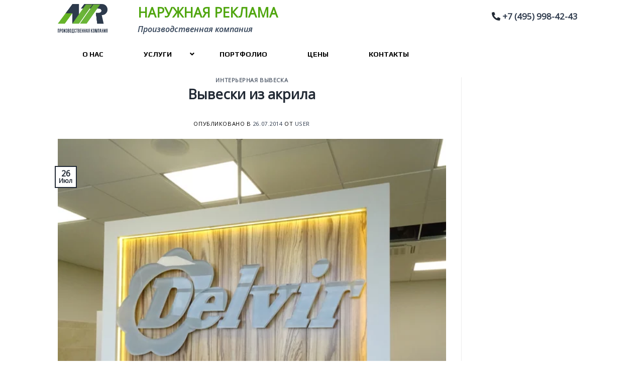

--- FILE ---
content_type: text/html; charset=UTF-8
request_url: https://1nr.ru/interernaya-vyveska/vyveska-iz-akrila/
body_size: 27648
content:
<!DOCTYPE html>
<!--[if IE 9 ]> <html dir="ltr" lang="ru-RU" prefix="og: https://ogp.me/ns#" class="ie9 loading-site no-js"> <![endif]-->
<!--[if IE 8 ]> <html dir="ltr" lang="ru-RU" prefix="og: https://ogp.me/ns#" class="ie8 loading-site no-js"> <![endif]-->
<!--[if (gte IE 9)|!(IE)]><!--><html dir="ltr" lang="ru-RU" prefix="og: https://ogp.me/ns#" class="loading-site no-js"> <!--<![endif]-->
<head>
	<meta charset="UTF-8" /><link rel="preconnect" href="https://fonts.gstatic.com/" crossorigin />
	<link rel="profile" href="http://gmpg.org/xfn/11" />
	<link rel="pingback" href="https://1nr.ru/xmlrpc.php" />

	<script>(function(html){html.className = html.className.replace(/\bno-js\b/,'js')})(document.documentElement);</script>
<title>Вывеска интерьерная из оргстекла с прозрачными буквами</title>

		<!-- All in One SEO 4.8.7 - aioseo.com -->
	<meta name="description" content="Объемные буквы из толстого оргстекла 10-20мм. считаются альтернативой клеенным буквам. Буквы из прозрачного оргстекла идеальное решение для интерьерной вывески." />
	<meta name="robots" content="max-image-preview:large" />
	<meta name="author" content="user"/>
	<link rel="canonical" href="https://1nr.ru/interernaya-vyveska/vyveska-iz-akrila/" />
	<meta name="generator" content="All in One SEO (AIOSEO) 4.8.7" />
		<meta property="og:locale" content="ru_RU" />
		<meta property="og:site_name" content="1nr - Изготовление всех типов наружной рекламы" />
		<meta property="og:type" content="article" />
		<meta property="og:title" content="Вывеска интерьерная из оргстекла с прозрачными буквами" />
		<meta property="og:description" content="Объемные буквы из толстого оргстекла 10-20мм. считаются альтернативой клеенным буквам. Буквы из прозрачного оргстекла идеальное решение для интерьерной вывески." />
		<meta property="og:url" content="https://1nr.ru/interernaya-vyveska/vyveska-iz-akrila/" />
		<meta property="og:image" content="https://1nr.ru/wp-content/uploads/2022/05/112p.png" />
		<meta property="og:image:secure_url" content="https://1nr.ru/wp-content/uploads/2022/05/112p.png" />
		<meta property="og:image:width" content="112" />
		<meta property="og:image:height" content="60" />
		<meta property="article:published_time" content="2014-07-25T21:12:00+00:00" />
		<meta property="article:modified_time" content="2024-04-08T20:18:12+00:00" />
		<meta name="twitter:card" content="summary" />
		<meta name="twitter:title" content="Вывеска интерьерная из оргстекла с прозрачными буквами" />
		<meta name="twitter:description" content="Объемные буквы из толстого оргстекла 10-20мм. считаются альтернативой клеенным буквам. Буквы из прозрачного оргстекла идеальное решение для интерьерной вывески." />
		<meta name="twitter:image" content="https://1nr.ru/wp-content/uploads/2022/05/112p.png" />
		<script type="application/ld+json" class="aioseo-schema">
			{"@context":"https:\/\/schema.org","@graph":[{"@type":"BlogPosting","@id":"https:\/\/1nr.ru\/interernaya-vyveska\/vyveska-iz-akrila\/#blogposting","name":"\u0412\u044b\u0432\u0435\u0441\u043a\u0430 \u0438\u043d\u0442\u0435\u0440\u044c\u0435\u0440\u043d\u0430\u044f \u0438\u0437 \u043e\u0440\u0433\u0441\u0442\u0435\u043a\u043b\u0430 \u0441 \u043f\u0440\u043e\u0437\u0440\u0430\u0447\u043d\u044b\u043c\u0438 \u0431\u0443\u043a\u0432\u0430\u043c\u0438","headline":"\u0412\u044b\u0432\u0435\u0441\u043a\u0438 \u0438\u0437 \u0430\u043a\u0440\u0438\u043b\u0430","author":{"@id":"https:\/\/1nr.ru\/author\/user\/#author"},"publisher":{"@id":"https:\/\/1nr.ru\/#organization"},"image":{"@type":"ImageObject","url":"https:\/\/1nr.ru\/wp-content\/uploads\/2019\/01\/vyveska-iz-akrila.jpg","width":600,"height":600,"caption":"\u0432\u044b\u0432\u0435\u0441\u043a\u0430 \u0438\u0437 \u0430\u043a\u0440\u0438\u043b\u0430"},"datePublished":"2014-07-26T00:12:00+03:00","dateModified":"2024-04-08T23:18:12+03:00","inLanguage":"ru-RU","mainEntityOfPage":{"@id":"https:\/\/1nr.ru\/interernaya-vyveska\/vyveska-iz-akrila\/#webpage"},"isPartOf":{"@id":"https:\/\/1nr.ru\/interernaya-vyveska\/vyveska-iz-akrila\/#webpage"},"articleSection":"\u0418\u043d\u0442\u0435\u0440\u044c\u0435\u0440\u043d\u0430\u044f \u0432\u044b\u0432\u0435\u0441\u043a\u0430"},{"@type":"BreadcrumbList","@id":"https:\/\/1nr.ru\/interernaya-vyveska\/vyveska-iz-akrila\/#breadcrumblist","itemListElement":[{"@type":"ListItem","@id":"https:\/\/1nr.ru#listItem","position":1,"name":"Home","item":"https:\/\/1nr.ru","nextItem":{"@type":"ListItem","@id":"https:\/\/1nr.ru\/category\/interernaya-vyveska\/#listItem","name":"\u0418\u043d\u0442\u0435\u0440\u044c\u0435\u0440\u043d\u0430\u044f \u0432\u044b\u0432\u0435\u0441\u043a\u0430"}},{"@type":"ListItem","@id":"https:\/\/1nr.ru\/category\/interernaya-vyveska\/#listItem","position":2,"name":"\u0418\u043d\u0442\u0435\u0440\u044c\u0435\u0440\u043d\u0430\u044f \u0432\u044b\u0432\u0435\u0441\u043a\u0430","item":"https:\/\/1nr.ru\/category\/interernaya-vyveska\/","nextItem":{"@type":"ListItem","@id":"https:\/\/1nr.ru\/interernaya-vyveska\/vyveska-iz-akrila\/#listItem","name":"\u0412\u044b\u0432\u0435\u0441\u043a\u0438 \u0438\u0437 \u0430\u043a\u0440\u0438\u043b\u0430"},"previousItem":{"@type":"ListItem","@id":"https:\/\/1nr.ru#listItem","name":"Home"}},{"@type":"ListItem","@id":"https:\/\/1nr.ru\/interernaya-vyveska\/vyveska-iz-akrila\/#listItem","position":3,"name":"\u0412\u044b\u0432\u0435\u0441\u043a\u0438 \u0438\u0437 \u0430\u043a\u0440\u0438\u043b\u0430","previousItem":{"@type":"ListItem","@id":"https:\/\/1nr.ru\/category\/interernaya-vyveska\/#listItem","name":"\u0418\u043d\u0442\u0435\u0440\u044c\u0435\u0440\u043d\u0430\u044f \u0432\u044b\u0432\u0435\u0441\u043a\u0430"}}]},{"@type":"Organization","@id":"https:\/\/1nr.ru\/#organization","name":"1nr","description":"\u0418\u0437\u0433\u043e\u0442\u043e\u0432\u043b\u0435\u043d\u0438\u0435 \u0432\u0441\u0435\u0445 \u0442\u0438\u043f\u043e\u0432 \u043d\u0430\u0440\u0443\u0436\u043d\u043e\u0439 \u0440\u0435\u043a\u043b\u0430\u043c\u044b","url":"https:\/\/1nr.ru\/","telephone":"+74959984243","logo":{"@type":"ImageObject","url":"https:\/\/1nr.ru\/wp-content\/uploads\/2022\/05\/112p.png","@id":"https:\/\/1nr.ru\/interernaya-vyveska\/vyveska-iz-akrila\/#organizationLogo","width":112,"height":60,"caption":"\u043b\u043e\u0433\u043e\u0442\u0438\u043f 1nr"},"image":{"@id":"https:\/\/1nr.ru\/interernaya-vyveska\/vyveska-iz-akrila\/#organizationLogo"},"sameAs":["https:\/\/www.instagram.com\/1nr.ru\/","https:\/\/www.pinterest.ru\/efeemov\/pins\/"]},{"@type":"Person","@id":"https:\/\/1nr.ru\/author\/user\/#author","url":"https:\/\/1nr.ru\/author\/user\/","name":"user"},{"@type":"WebPage","@id":"https:\/\/1nr.ru\/interernaya-vyveska\/vyveska-iz-akrila\/#webpage","url":"https:\/\/1nr.ru\/interernaya-vyveska\/vyveska-iz-akrila\/","name":"\u0412\u044b\u0432\u0435\u0441\u043a\u0430 \u0438\u043d\u0442\u0435\u0440\u044c\u0435\u0440\u043d\u0430\u044f \u0438\u0437 \u043e\u0440\u0433\u0441\u0442\u0435\u043a\u043b\u0430 \u0441 \u043f\u0440\u043e\u0437\u0440\u0430\u0447\u043d\u044b\u043c\u0438 \u0431\u0443\u043a\u0432\u0430\u043c\u0438","description":"\u041e\u0431\u044a\u0435\u043c\u043d\u044b\u0435 \u0431\u0443\u043a\u0432\u044b \u0438\u0437 \u0442\u043e\u043b\u0441\u0442\u043e\u0433\u043e \u043e\u0440\u0433\u0441\u0442\u0435\u043a\u043b\u0430 10-20\u043c\u043c. \u0441\u0447\u0438\u0442\u0430\u044e\u0442\u0441\u044f \u0430\u043b\u044c\u0442\u0435\u0440\u043d\u0430\u0442\u0438\u0432\u043e\u0439 \u043a\u043b\u0435\u0435\u043d\u043d\u044b\u043c \u0431\u0443\u043a\u0432\u0430\u043c. \u0411\u0443\u043a\u0432\u044b \u0438\u0437 \u043f\u0440\u043e\u0437\u0440\u0430\u0447\u043d\u043e\u0433\u043e \u043e\u0440\u0433\u0441\u0442\u0435\u043a\u043b\u0430 \u0438\u0434\u0435\u0430\u043b\u044c\u043d\u043e\u0435 \u0440\u0435\u0448\u0435\u043d\u0438\u0435 \u0434\u043b\u044f \u0438\u043d\u0442\u0435\u0440\u044c\u0435\u0440\u043d\u043e\u0439 \u0432\u044b\u0432\u0435\u0441\u043a\u0438.","inLanguage":"ru-RU","isPartOf":{"@id":"https:\/\/1nr.ru\/#website"},"breadcrumb":{"@id":"https:\/\/1nr.ru\/interernaya-vyveska\/vyveska-iz-akrila\/#breadcrumblist"},"author":{"@id":"https:\/\/1nr.ru\/author\/user\/#author"},"creator":{"@id":"https:\/\/1nr.ru\/author\/user\/#author"},"image":{"@type":"ImageObject","url":"https:\/\/1nr.ru\/wp-content\/uploads\/2019\/01\/vyveska-iz-akrila.jpg","@id":"https:\/\/1nr.ru\/interernaya-vyveska\/vyveska-iz-akrila\/#mainImage","width":600,"height":600,"caption":"\u0432\u044b\u0432\u0435\u0441\u043a\u0430 \u0438\u0437 \u0430\u043a\u0440\u0438\u043b\u0430"},"primaryImageOfPage":{"@id":"https:\/\/1nr.ru\/interernaya-vyveska\/vyveska-iz-akrila\/#mainImage"},"datePublished":"2014-07-26T00:12:00+03:00","dateModified":"2024-04-08T23:18:12+03:00"},{"@type":"WebSite","@id":"https:\/\/1nr.ru\/#website","url":"https:\/\/1nr.ru\/","name":"1nr","description":"\u0418\u0437\u0433\u043e\u0442\u043e\u0432\u043b\u0435\u043d\u0438\u0435 \u0432\u0441\u0435\u0445 \u0442\u0438\u043f\u043e\u0432 \u043d\u0430\u0440\u0443\u0436\u043d\u043e\u0439 \u0440\u0435\u043a\u043b\u0430\u043c\u044b","inLanguage":"ru-RU","publisher":{"@id":"https:\/\/1nr.ru\/#organization"}}]}
		</script>
		<!-- All in One SEO -->

<meta name="viewport" content="width=device-width, initial-scale=1, maximum-scale=1" /><link rel='dns-prefetch' href='//cdn.jsdelivr.net' />
<link rel='dns-prefetch' href='//fonts.googleapis.com' />
<link rel='dns-prefetch' href='//use.fontawesome.com' />
<link rel="alternate" type="application/rss+xml" title="1nr &raquo; Лента" href="https://1nr.ru/feed/" />
<link rel="alternate" type="application/rss+xml" title="1nr &raquo; Лента комментариев" href="https://1nr.ru/comments/feed/" />
<link rel="prefetch" href="https://1nr.ru/wp-content/themes/flatsome/assets/js/chunk.countup.fe2c1016.js" />
<link rel="prefetch" href="https://1nr.ru/wp-content/themes/flatsome/assets/js/chunk.sticky-sidebar.a58a6557.js" />
<link rel="prefetch" href="https://1nr.ru/wp-content/themes/flatsome/assets/js/chunk.tooltips.29144c1c.js" />
<link rel="prefetch" href="https://1nr.ru/wp-content/themes/flatsome/assets/js/chunk.vendors-popups.947eca5c.js" />
<link rel="prefetch" href="https://1nr.ru/wp-content/themes/flatsome/assets/js/chunk.vendors-slider.f0d2cbc9.js" />
<script>WebFontConfig={google:{families:["Play:,300,400,700","Open Sans:regular,600italic,italic,300italic,300italic&display=swap"]}};if ( typeof WebFont === "object" && typeof WebFont.load === "function" ) { WebFont.load( WebFontConfig ); }</script><script data-optimized="1" src="https://1nr.ru/wp-content/plugins/litespeed-cache/assets/js/webfontloader.min.js"></script><link data-optimized="2" rel="stylesheet" href="https://1nr.ru/wp-content/litespeed/css/b85c84589aa4f731715bde6d65319147.css?ver=26f44" />
<style id='wp-block-library-inline-css' type='text/css'>
:root{--wp-admin-theme-color:#007cba;--wp-admin-theme-color--rgb:0,124,186;--wp-admin-theme-color-darker-10:#006ba1;--wp-admin-theme-color-darker-10--rgb:0,107,161;--wp-admin-theme-color-darker-20:#005a87;--wp-admin-theme-color-darker-20--rgb:0,90,135;--wp-admin-border-width-focus:2px;--wp-block-synced-color:#7a00df;--wp-block-synced-color--rgb:122,0,223;--wp-bound-block-color:var(--wp-block-synced-color)}@media (min-resolution:192dpi){:root{--wp-admin-border-width-focus:1.5px}}.wp-element-button{cursor:pointer}:root{--wp--preset--font-size--normal:16px;--wp--preset--font-size--huge:42px}:root .has-very-light-gray-background-color{background-color:#eee}:root .has-very-dark-gray-background-color{background-color:#313131}:root .has-very-light-gray-color{color:#eee}:root .has-very-dark-gray-color{color:#313131}:root .has-vivid-green-cyan-to-vivid-cyan-blue-gradient-background{background:linear-gradient(135deg,#00d084,#0693e3)}:root .has-purple-crush-gradient-background{background:linear-gradient(135deg,#34e2e4,#4721fb 50%,#ab1dfe)}:root .has-hazy-dawn-gradient-background{background:linear-gradient(135deg,#faaca8,#dad0ec)}:root .has-subdued-olive-gradient-background{background:linear-gradient(135deg,#fafae1,#67a671)}:root .has-atomic-cream-gradient-background{background:linear-gradient(135deg,#fdd79a,#004a59)}:root .has-nightshade-gradient-background{background:linear-gradient(135deg,#330968,#31cdcf)}:root .has-midnight-gradient-background{background:linear-gradient(135deg,#020381,#2874fc)}.has-regular-font-size{font-size:1em}.has-larger-font-size{font-size:2.625em}.has-normal-font-size{font-size:var(--wp--preset--font-size--normal)}.has-huge-font-size{font-size:var(--wp--preset--font-size--huge)}.has-text-align-center{text-align:center}.has-text-align-left{text-align:left}.has-text-align-right{text-align:right}#end-resizable-editor-section{display:none}.aligncenter{clear:both}.items-justified-left{justify-content:flex-start}.items-justified-center{justify-content:center}.items-justified-right{justify-content:flex-end}.items-justified-space-between{justify-content:space-between}.screen-reader-text{border:0;clip:rect(1px,1px,1px,1px);clip-path:inset(50%);height:1px;margin:-1px;overflow:hidden;padding:0;position:absolute;width:1px;word-wrap:normal!important}.screen-reader-text:focus{background-color:#ddd;clip:auto!important;clip-path:none;color:#444;display:block;font-size:1em;height:auto;left:5px;line-height:normal;padding:15px 23px 14px;text-decoration:none;top:5px;width:auto;z-index:100000}html :where(.has-border-color){border-style:solid}html :where([style*=border-top-color]){border-top-style:solid}html :where([style*=border-right-color]){border-right-style:solid}html :where([style*=border-bottom-color]){border-bottom-style:solid}html :where([style*=border-left-color]){border-left-style:solid}html :where([style*=border-width]){border-style:solid}html :where([style*=border-top-width]){border-top-style:solid}html :where([style*=border-right-width]){border-right-style:solid}html :where([style*=border-bottom-width]){border-bottom-style:solid}html :where([style*=border-left-width]){border-left-style:solid}html :where(img[class*=wp-image-]){height:auto;max-width:100%}:where(figure){margin:0 0 1em}html :where(.is-position-sticky){--wp-admin--admin-bar--position-offset:var(--wp-admin--admin-bar--height,0px)}@media screen and (max-width:600px){html :where(.is-position-sticky){--wp-admin--admin-bar--position-offset:0px}}
</style>
<style id='font-awesome-svg-styles-default-inline-css' type='text/css'>
.svg-inline--fa {
  display: inline-block;
  height: 1em;
  overflow: visible;
  vertical-align: -.125em;
}
</style>

<style id='font-awesome-svg-styles-inline-css' type='text/css'>
   .wp-block-font-awesome-icon svg::before,
   .wp-rich-text-font-awesome-icon svg::before {content: unset;}
</style>
<style id='classic-theme-styles-inline-css' type='text/css'>
/*! This file is auto-generated */
.wp-block-button__link{color:#fff;background-color:#32373c;border-radius:9999px;box-shadow:none;text-decoration:none;padding:calc(.667em + 2px) calc(1.333em + 2px);font-size:1.125em}.wp-block-file__button{background:#32373c;color:#fff;text-decoration:none}
</style>



<style id='go-portfolio-magnific-popup-styles-inline-css' type='text/css'>
.mfp-bg { z-index:0 !important;} .mfp-wrap { z-index:1 !important;}
</style>

<style id='go-portfolio-styles-inline-css' type='text/css'>
@media only screen and (min-width: 768px) and (max-width: 959px) {
		.gw-gopf-posts { letter-spacing:10px; }
		.gw-gopf {
			
			margin:0 auto;
		}
		.gw-gopf-1col .gw-gopf-col-wrap { 
        	float:left !important;		
			margin-left:0 !important;
        	width:100%;		
		} 
		.gw-gopf-2cols .gw-gopf-col-wrap,
		.gw-gopf-3cols .gw-gopf-col-wrap,
		.gw-gopf-4cols .gw-gopf-col-wrap,
		.gw-gopf-5cols .gw-gopf-col-wrap,
		.gw-gopf-6cols .gw-gopf-col-wrap,
		.gw-gopf-7cols .gw-gopf-col-wrap,
		.gw-gopf-8cols .gw-gopf-col-wrap,
		.gw-gopf-9cols .gw-gopf-col-wrap,
		.gw-gopf-10cols .gw-gopf-col-wrap { width:50% !important; }		
	}

		@media only screen and (min-width: 480px) and (max-width: 767px) {
		.gw-gopf-posts { letter-spacing:20px; }
		.gw-gopf {
			
			margin:0 auto;
		}		
		.gw-gopf-1col .gw-gopf-col-wrap,
		.gw-gopf-2cols .gw-gopf-col-wrap,
		.gw-gopf-3cols .gw-gopf-col-wrap,
		.gw-gopf-4cols .gw-gopf-col-wrap,
		.gw-gopf-5cols .gw-gopf-col-wrap,
		.gw-gopf-6cols .gw-gopf-col-wrap,
		.gw-gopf-7cols .gw-gopf-col-wrap,
		.gw-gopf-8cols .gw-gopf-col-wrap,
		.gw-gopf-9cols .gw-gopf-col-wrap,
		.gw-gopf-10cols .gw-gopf-col-wrap { 
        	float:left !important;		
			margin-left:0 !important;
        	width:100%;
		}

		/* RTL */
		.gw-gopf-rtl.gw-gopf-1col .gw-gopf-col-wrap,
		.gw-gopf-rtl.gw-gopf-2cols .gw-gopf-col-wrap,
		.gw-gopf-rtl.gw-gopf-3cols .gw-gopf-col-wrap,
		.gw-gopf-rtl.gw-gopf-4cols .gw-gopf-col-wrap,
		.gw-gopf-rtl.gw-gopf-5cols .gw-gopf-col-wrap,
		.gw-gopf-rtl.gw-gopf-6cols .gw-gopf-col-wrap,
		.gw-gopf-rtl.gw-gopf-7cols .gw-gopf-col-wrap,
		.gw-gopf-rtl.gw-gopf-8cols .gw-gopf-col-wrap,
		.gw-gopf-rtl.gw-gopf-9cols .gw-gopf-col-wrap,
		.gw-gopf-rtl.gw-gopf-10cols .gw-gopf-col-wrap { float:right !important; }
		
		.gw-gopf-slider-type.gw-gopf-rtl.gw-gopf-1col .gw-gopf-col-wrap,
		.gw-gopf-slider-type.gw-gopf-rtl.gw-gopf-2cols .gw-gopf-col-wrap,
		.gw-gopf-slider-type.gw-gopf-rtl.gw-gopf-3cols .gw-gopf-col-wrap,
		.gw-gopf-slider-type.gw-gopf-rtl.gw-gopf-4cols .gw-gopf-col-wrap,
		.gw-gopf-slider-type.gw-gopf-rtl.gw-gopf-5cols .gw-gopf-col-wrap,
		.gw-gopf-slider-type.gw-gopf-rtl.gw-gopf-6cols .gw-gopf-col-wrap,
		.gw-gopf-slider-type.gw-gopf-rtl.gw-gopf-7cols .gw-gopf-col-wrap,
		.gw-gopf-slider-type.gw-gopf-rtl.gw-gopf-8cols .gw-gopf-col-wrap,
		.gw-gopf-slider-type.gw-gopf-rtl.gw-gopf-9cols .gw-gopf-col-wrap,
		.gw-gopf-slider-type.gw-gopf-rtl.gw-gopf-10cols .gw-gopf-col-wrap { float:left !important; }
		
	}
	
	
		@media only screen and (max-width: 479px) {
		.gw-gopf-posts { letter-spacing:30px; }
		.gw-gopf {
			max-width:400px;
			margin:0 auto;
		}
		.gw-gopf-1col .gw-gopf-col-wrap,
		.gw-gopf-2cols .gw-gopf-col-wrap,
		.gw-gopf-3cols .gw-gopf-col-wrap,
		.gw-gopf-4cols .gw-gopf-col-wrap,
		.gw-gopf-5cols .gw-gopf-col-wrap,
		.gw-gopf-6cols .gw-gopf-col-wrap,
		.gw-gopf-7cols .gw-gopf-col-wrap,
		.gw-gopf-8cols .gw-gopf-col-wrap,
		.gw-gopf-9cols .gw-gopf-col-wrap,
		.gw-gopf-10cols .gw-gopf-col-wrap {
        	margin-left:0 !important;
        	float:left !important;
        	width:100%;
         }
		 
		/* RTL */
		.gw-gopf-rtl.gw-gopf-1col .gw-gopf-col-wrap,
		.gw-gopf-rtl.gw-gopf-2cols .gw-gopf-col-wrap,
		.gw-gopf-rtl.gw-gopf-3cols .gw-gopf-col-wrap,
		.gw-gopf-rtl.gw-gopf-4cols .gw-gopf-col-wrap,
		.gw-gopf-rtl.gw-gopf-5cols .gw-gopf-col-wrap,
		.gw-gopf-rtl.gw-gopf-6cols .gw-gopf-col-wrap,
		.gw-gopf-rtl.gw-gopf-7cols .gw-gopf-col-wrap,
		.gw-gopf-rtl.gw-gopf-8cols .gw-gopf-col-wrap,
		.gw-gopf-rtl.gw-gopf-9cols .gw-gopf-col-wrap,
		.gw-gopf-rtl.gw-gopf-10cols .gw-gopf-col-wrap { float:right !important; }
		
		.gw-gopf-slider-type.gw-gopf-rtl.gw-gopf-1col .gw-gopf-col-wrap,
		.gw-gopf-slider-type.gw-gopf-rtl.gw-gopf-2cols .gw-gopf-col-wrap,
		.gw-gopf-slider-type.gw-gopf-rtl.gw-gopf-3cols .gw-gopf-col-wrap,
		.gw-gopf-slider-type.gw-gopf-rtl.gw-gopf-4cols .gw-gopf-col-wrap,
		.gw-gopf-slider-type.gw-gopf-rtl.gw-gopf-5cols .gw-gopf-col-wrap,
		.gw-gopf-slider-type.gw-gopf-rtl.gw-gopf-6cols .gw-gopf-col-wrap,
		.gw-gopf-slider-type.gw-gopf-rtl.gw-gopf-7cols .gw-gopf-col-wrap,
		.gw-gopf-slider-type.gw-gopf-rtl.gw-gopf-8cols .gw-gopf-col-wrap,
		.gw-gopf-slider-type.gw-gopf-rtl.gw-gopf-9cols .gw-gopf-col-wrap,
		.gw-gopf-slider-type.gw-gopf-rtl.gw-gopf-10cols .gw-gopf-col-wrap { float:left !important; }		
		 
	}
</style>


<link rel='stylesheet' id='font-awesome-official-css' href='https://use.fontawesome.com/releases/v5.15.2/css/all.css' type='text/css' media='all' integrity="sha384-vSIIfh2YWi9wW0r9iZe7RJPrKwp6bG+s9QZMoITbCckVJqGCCRhc+ccxNcdpHuYu" crossorigin="anonymous" />






<style id='flatsome-main-inline-css' type='text/css'>
@font-face {
				font-family: "fl-icons";
				font-display: block;
				src: url(https://1nr.ru/wp-content/themes/flatsome/assets/css/icons/fl-icons.eot?v=3.15.3);
				src:
					url(https://1nr.ru/wp-content/themes/flatsome/assets/css/icons/fl-icons.eot#iefix?v=3.15.3) format("embedded-opentype"),
					url(https://1nr.ru/wp-content/themes/flatsome/assets/css/icons/fl-icons.woff2?v=3.15.3) format("woff2"),
					url(https://1nr.ru/wp-content/themes/flatsome/assets/css/icons/fl-icons.ttf?v=3.15.3) format("truetype"),
					url(https://1nr.ru/wp-content/themes/flatsome/assets/css/icons/fl-icons.woff?v=3.15.3) format("woff"),
					url(https://1nr.ru/wp-content/themes/flatsome/assets/css/icons/fl-icons.svg?v=3.15.3#fl-icons) format("svg");
			}
</style>


<link rel='stylesheet' id='font-awesome-official-v4shim-css' href='https://use.fontawesome.com/releases/v5.15.2/css/v4-shims.css' type='text/css' media='all' integrity="sha384-1CjXmylX8++C7CVZORGA9EwcbYDfZV2D4Kl1pTm3hp2I/usHDafIrgBJNuRTDQ4f" crossorigin="anonymous" />
<style id='font-awesome-official-v4shim-inline-css' type='text/css'>
@font-face {
font-family: "FontAwesome";
font-display: block;
src: url("https://use.fontawesome.com/releases/v5.15.2/webfonts/fa-brands-400.eot"),
		url("https://use.fontawesome.com/releases/v5.15.2/webfonts/fa-brands-400.eot?#iefix") format("embedded-opentype"),
		url("https://use.fontawesome.com/releases/v5.15.2/webfonts/fa-brands-400.woff2") format("woff2"),
		url("https://use.fontawesome.com/releases/v5.15.2/webfonts/fa-brands-400.woff") format("woff"),
		url("https://use.fontawesome.com/releases/v5.15.2/webfonts/fa-brands-400.ttf") format("truetype"),
		url("https://use.fontawesome.com/releases/v5.15.2/webfonts/fa-brands-400.svg#fontawesome") format("svg");
}

@font-face {
font-family: "FontAwesome";
font-display: block;
src: url("https://use.fontawesome.com/releases/v5.15.2/webfonts/fa-solid-900.eot"),
		url("https://use.fontawesome.com/releases/v5.15.2/webfonts/fa-solid-900.eot?#iefix") format("embedded-opentype"),
		url("https://use.fontawesome.com/releases/v5.15.2/webfonts/fa-solid-900.woff2") format("woff2"),
		url("https://use.fontawesome.com/releases/v5.15.2/webfonts/fa-solid-900.woff") format("woff"),
		url("https://use.fontawesome.com/releases/v5.15.2/webfonts/fa-solid-900.ttf") format("truetype"),
		url("https://use.fontawesome.com/releases/v5.15.2/webfonts/fa-solid-900.svg#fontawesome") format("svg");
}

@font-face {
font-family: "FontAwesome";
font-display: block;
src: url("https://use.fontawesome.com/releases/v5.15.2/webfonts/fa-regular-400.eot"),
		url("https://use.fontawesome.com/releases/v5.15.2/webfonts/fa-regular-400.eot?#iefix") format("embedded-opentype"),
		url("https://use.fontawesome.com/releases/v5.15.2/webfonts/fa-regular-400.woff2") format("woff2"),
		url("https://use.fontawesome.com/releases/v5.15.2/webfonts/fa-regular-400.woff") format("woff"),
		url("https://use.fontawesome.com/releases/v5.15.2/webfonts/fa-regular-400.ttf") format("truetype"),
		url("https://use.fontawesome.com/releases/v5.15.2/webfonts/fa-regular-400.svg#fontawesome") format("svg");
unicode-range: U+F004-F005,U+F007,U+F017,U+F022,U+F024,U+F02E,U+F03E,U+F044,U+F057-F059,U+F06E,U+F070,U+F075,U+F07B-F07C,U+F080,U+F086,U+F089,U+F094,U+F09D,U+F0A0,U+F0A4-F0A7,U+F0C5,U+F0C7-F0C8,U+F0E0,U+F0EB,U+F0F3,U+F0F8,U+F0FE,U+F111,U+F118-F11A,U+F11C,U+F133,U+F144,U+F146,U+F14A,U+F14D-F14E,U+F150-F152,U+F15B-F15C,U+F164-F165,U+F185-F186,U+F191-F192,U+F1AD,U+F1C1-F1C9,U+F1CD,U+F1D8,U+F1E3,U+F1EA,U+F1F6,U+F1F9,U+F20A,U+F247-F249,U+F24D,U+F254-F25B,U+F25D,U+F267,U+F271-F274,U+F279,U+F28B,U+F28D,U+F2B5-F2B6,U+F2B9,U+F2BB,U+F2BD,U+F2C1-F2C2,U+F2D0,U+F2D2,U+F2DC,U+F2ED,U+F328,U+F358-F35B,U+F3A5,U+F3D1,U+F410,U+F4AD;
}
</style>
<script type="text/javascript" src="https://1nr.ru/wp-includes/js/jquery/jquery.min.js" id="jquery-core-js"></script>
<script data-optimized="1" type="text/javascript" src="https://1nr.ru/wp-content/litespeed/js/679bd7cb77632e701835ea49c12b7cdb.js?ver=b7cdb" id="jquery-migrate-js"></script>
<script data-optimized="1" type="text/javascript" src="https://1nr.ru/wp-content/litespeed/js/e1a4a156726e10266d5b2399d31cfdab.js?ver=cfdab" id="bt_cc_dd-js"></script>
<script data-optimized="1" type="text/javascript" src="https://1nr.ru/wp-content/litespeed/js/11184b9d265f4db040de088e7210b9ed.js?ver=0b9ed" id="bt_cc_main-js"></script>
<link rel="https://api.w.org/" href="https://1nr.ru/wp-json/" /><link rel="alternate" title="JSON" type="application/json" href="https://1nr.ru/wp-json/wp/v2/posts/6641" /><link rel="EditURI" type="application/rsd+xml" title="RSD" href="https://1nr.ru/xmlrpc.php?rsd" />
<meta name="generator" content="WordPress 6.6.4" />
<link rel='shortlink' href='https://1nr.ru/?p=6641' />
<link rel="alternate" title="oEmbed (JSON)" type="application/json+oembed" href="https://1nr.ru/wp-json/oembed/1.0/embed?url=https%3A%2F%2F1nr.ru%2Finterernaya-vyveska%2Fvyveska-iz-akrila%2F" />
<link rel="alternate" title="oEmbed (XML)" type="text/xml+oembed" href="https://1nr.ru/wp-json/oembed/1.0/embed?url=https%3A%2F%2F1nr.ru%2Finterernaya-vyveska%2Fvyveska-iz-akrila%2F&#038;format=xml" />
<style id="ubermenu-custom-generated-css">
/** UberMenu Custom Menu Styles (Customizer) **/
/* main */
.ubermenu-main { margin-top:16px; border:1px solid #ffffff; }
.ubermenu.ubermenu-main { background:none; border:none; box-shadow:none; }
.ubermenu.ubermenu-main .ubermenu-item-level-0 > .ubermenu-target { border:none; box-shadow:none; background:#ffffff; }
.ubermenu-main .ubermenu-item-level-0 > .ubermenu-target { font-size:14px; color:#000000; padding-left:40px; padding-right:40px; }
.ubermenu-main .ubermenu-nav .ubermenu-item.ubermenu-item-level-0 > .ubermenu-target { font-weight:bold; }
.ubermenu.ubermenu-main .ubermenu-item-level-0 { margin:0px 0px; }
.ubermenu.ubermenu-main .ubermenu-item-level-0:hover > .ubermenu-target, .ubermenu-main .ubermenu-item-level-0.ubermenu-active > .ubermenu-target { background-color:#7cbf00; background:-webkit-gradient(linear,left top,left bottom,from(#7cbf00),to(#5caf01)); background:-webkit-linear-gradient(top,#7cbf00,#5caf01); background:-moz-linear-gradient(top,#7cbf00,#5caf01); background:-ms-linear-gradient(top,#7cbf00,#5caf01); background:-o-linear-gradient(top,#7cbf00,#5caf01); background:linear-gradient(top,#7cbf00,#5caf01); }
.ubermenu-main .ubermenu-item-level-0.ubermenu-current-menu-item > .ubermenu-target, .ubermenu-main .ubermenu-item-level-0.ubermenu-current-menu-parent > .ubermenu-target, .ubermenu-main .ubermenu-item-level-0.ubermenu-current-menu-ancestor > .ubermenu-target { background-color:#87bf1e; background:-webkit-gradient(linear,left top,left bottom,from(#87bf1e),to(#39a300)); background:-webkit-linear-gradient(top,#87bf1e,#39a300); background:-moz-linear-gradient(top,#87bf1e,#39a300); background:-ms-linear-gradient(top,#87bf1e,#39a300); background:-o-linear-gradient(top,#87bf1e,#39a300); background:linear-gradient(top,#87bf1e,#39a300); }
.ubermenu-main .ubermenu-item.ubermenu-item-level-0 > .ubermenu-highlight { background-color:#1e73be; background:-webkit-gradient(linear,left top,left bottom,from(#1e73be),to(#1e73be)); background:-webkit-linear-gradient(top,#1e73be,#1e73be); background:-moz-linear-gradient(top,#1e73be,#1e73be); background:-ms-linear-gradient(top,#1e73be,#1e73be); background:-o-linear-gradient(top,#1e73be,#1e73be); background:linear-gradient(top,#1e73be,#1e73be); }
.ubermenu-main .ubermenu-item-level-0.ubermenu-active > .ubermenu-target,.ubermenu-main .ubermenu-item-level-0:hover > .ubermenu-target { -webkit-box-shadow:inset 1px 0 0 0 rgba(255,255,255,10); -moz-box-shadow:inset 1px 0 0 0 rgba(255,255,255,10); -o-box-shadow:inset 1px 0 0 0 rgba(255,255,255,10); box-shadow:inset 1px 0 0 0 rgba(255,255,255,10); }
.ubermenu-main .ubermenu-item-level-0 > .ubermenu-target, .ubermenu-main .ubermenu-item-level-0 > .ubermenu-custom-content.ubermenu-custom-content-padded { padding-top:7px; padding-bottom:7px; }
.ubermenu-main.ubermenu-sub-indicators .ubermenu-item-level-0.ubermenu-has-submenu-drop > .ubermenu-target:not(.ubermenu-noindicator) { padding-right:55px; }
.ubermenu-main.ubermenu-sub-indicators .ubermenu-item-level-0.ubermenu-has-submenu-drop > .ubermenu-target.ubermenu-noindicator { padding-right:40px; }
.ubermenu-main .ubermenu-submenu.ubermenu-submenu-drop { background-color:#5caf01; border:1px solid #ffffff; }
.ubermenu-main .ubermenu-item-level-0 > .ubermenu-submenu-drop { box-shadow:0 0 20px rgba(0,0,0, 0.08); }
.ubermenu-main .ubermenu-item-normal > .ubermenu-target,.ubermenu-main .ubermenu-submenu .ubermenu-target,.ubermenu-main .ubermenu-submenu .ubermenu-nonlink,.ubermenu-main .ubermenu-submenu .ubermenu-widget,.ubermenu-main .ubermenu-submenu .ubermenu-custom-content-padded,.ubermenu-main .ubermenu-submenu .ubermenu-retractor,.ubermenu-main .ubermenu-submenu .ubermenu-colgroup .ubermenu-column,.ubermenu-main .ubermenu-submenu.ubermenu-submenu-type-stack > .ubermenu-item-normal > .ubermenu-target,.ubermenu-main .ubermenu-submenu.ubermenu-submenu-padded { padding:5px 10px; }
.ubermenu .ubermenu-grid-row { padding-right:5px 10px; }
.ubermenu .ubermenu-grid-row .ubermenu-target { padding-right:0; }
.ubermenu-main .ubermenu-submenu .ubermenu-item-header > .ubermenu-target, .ubermenu-main .ubermenu-tab > .ubermenu-target { text-transform:uppercase; }
.ubermenu-main .ubermenu-submenu .ubermenu-item-header > .ubermenu-target { color:#000000; }
.ubermenu-main .ubermenu-submenu .ubermenu-item-header > .ubermenu-target:hover { color:#000000; }
.ubermenu-main .ubermenu-submenu .ubermenu-item-header.ubermenu-current-menu-item > .ubermenu-target { color:#000000; }
.ubermenu-main .ubermenu-nav .ubermenu-submenu .ubermenu-item-header > .ubermenu-target { font-weight:normal; }
.ubermenu-main .ubermenu-submenu .ubermenu-item-header.ubermenu-has-submenu-stack > .ubermenu-target { border:none; }
.ubermenu-main .ubermenu-submenu-type-stack { padding-top:0; }
.ubermenu-main .ubermenu-item-normal > .ubermenu-target { color:#ffffff; font-size:14px; font-weight:normal; text-transform:uppercase; }
.ubermenu.ubermenu-main .ubermenu-item-normal > .ubermenu-target:hover, .ubermenu.ubermenu-main .ubermenu-item-normal.ubermenu-active > .ubermenu-target { color:#000000; background-color:#7cbf00; }
.ubermenu-main .ubermenu-item-normal.ubermenu-current-menu-item > .ubermenu-target { color:#094700; }
.ubermenu-main .ubermenu-submenu-type-flyout > .ubermenu-item-normal > .ubermenu-target { padding-top:5px; padding-bottom:5px; border-bottom:1px solid #24591b; }
.ubermenu-responsive-toggle.ubermenu-responsive-toggle-main { padding:10px; background:#58ba32; color:#ffffff; }
.ubermenu-responsive-toggle.ubermenu-responsive-toggle-main:hover { background:#203512; }
.ubermenu-main, .ubermenu-main .ubermenu-target, .ubermenu-main .ubermenu-nav .ubermenu-item-level-0 .ubermenu-target, .ubermenu-main div, .ubermenu-main p, .ubermenu-main input { font-family:'Play', sans-serif; }



/** UberMenu Custom Tweaks (General Settings) **/
.nav-dark .nav>li>a 
{
color: #000;
}
.nav {white-space: nowrap;}
/* Status: Loaded from Transient */

</style><link rel="preload" href="/wp-content/themes/flatsome/assets/css/icons/fl-icons.woff2" as="font" type="font/woff2" crossorigin="anonymous">
<link rel="preload" href="/wp-content/plugins/ubermenu/assets/css/fontawesome/fonts/fontawesome-webfont.woff2?v=4.7.0" as="font" type="font/woff2" crossorigin="anonymous">
<!--[if IE]><link rel="stylesheet" type="text/css" href="https://1nr.ru/wp-content/themes/flatsome/assets/css/ie-fallback.css"><script src="//cdnjs.cloudflare.com/ajax/libs/html5shiv/3.6.1/html5shiv.js"></script><script>var head = document.getElementsByTagName('head')[0],style = document.createElement('style');style.type = 'text/css';style.styleSheet.cssText = ':before,:after{content:none !important';head.appendChild(style);setTimeout(function(){head.removeChild(style);}, 0);</script><script src="https://1nr.ru/wp-content/themes/flatsome/assets/libs/ie-flexibility.js"></script><![endif]--><meta name="p:domain_verify" content="64e3891dea7c0110172f2d28cf81579e"/>
<meta name="google-site-verification" content="aXI2YdfZYHoLaepYo3ezAeOQGMSVc9xA3MejI-odqHk" />
<meta name="yandex-verification" content="75f61c20d6181435" />
<meta name="yandex-verification" content="292c7efa53d8b67c" />
<meta name="yandex-verification" content="75f61c20d6181435" />
<meta name="yandex-verification" content="efb9f7161ea1f083" />

  <link rel="icon" href="https://1nr.ru/wp-content/uploads/2018/03/logo-100x100.png" sizes="32x32" />
<link rel="icon" href="https://1nr.ru/wp-content/uploads/2018/03/logo.png" sizes="192x192" />
<link rel="apple-touch-icon" href="https://1nr.ru/wp-content/uploads/2018/03/logo.png" />
<meta name="msapplication-TileImage" content="https://1nr.ru/wp-content/uploads/2018/03/logo.png" />
<style id="custom-css" type="text/css">:root {--primary-color: #222a35;}html{background-color:rgba(230,24,24,0)!important;}.sticky-add-to-cart--active, #wrapper,#main,#main.dark{background-color: #ffffff}.header-main{height: 74px}#logo img{max-height: 74px}#logo{width:113px;}#logo img{padding:8px 0;}.stuck #logo img{padding:3px 0;}.header-bottom{min-height: 39px}.header-top{min-height: 20px}.transparent .header-main{height: 30px}.transparent #logo img{max-height: 30px}.has-transparent + .page-title:first-of-type,.has-transparent + #main > .page-title,.has-transparent + #main > div > .page-title,.has-transparent + #main .page-header-wrapper:first-of-type .page-title{padding-top: 80px;}.header.show-on-scroll,.stuck .header-main{height:51px!important}.stuck #logo img{max-height: 51px!important}.search-form{ width: 11%;}.header-bg-color {background-color: #ffffff}.header-bottom {background-color: rgba(99,99,99,0)}.top-bar-nav > li > a{line-height: 16px }.header-main .nav > li > a{line-height: 16px }.stuck .header-main .nav > li > a{line-height: 67px }.header-bottom-nav > li > a{line-height: 16px }@media (max-width: 549px) {.header-main{height: 67px}#logo img{max-height: 67px}}.main-menu-overlay{background-color: rgba(92,175,1,0.87)}.nav-dropdown-has-arrow.nav-dropdown-has-border li.has-dropdown:before{border-bottom-color: #81d742;}.nav .nav-dropdown{border-color: #81d742 }.nav-dropdown{border-radius:15px}.nav-dropdown{font-size:184%}.nav-dropdown-has-arrow li.has-dropdown:after{border-bottom-color: #dd3333;}.nav .nav-dropdown{background-color: #dd3333}.header-top{background-color:#4da020!important;}/* Color */.accordion-title.active, .has-icon-bg .icon .icon-inner,.logo a, .primary.is-underline, .primary.is-link, .badge-outline .badge-inner, .nav-outline > li.active> a,.nav-outline >li.active > a, .cart-icon strong,[data-color='primary'], .is-outline.primary{color: #222a35;}/* Color !important */[data-text-color="primary"]{color: #222a35!important;}/* Background Color */[data-text-bg="primary"]{background-color: #222a35;}/* Background */.scroll-to-bullets a,.featured-title, .label-new.menu-item > a:after, .nav-pagination > li > .current,.nav-pagination > li > span:hover,.nav-pagination > li > a:hover,.has-hover:hover .badge-outline .badge-inner,button[type="submit"], .button.wc-forward:not(.checkout):not(.checkout-button), .button.submit-button, .button.primary:not(.is-outline),.featured-table .title,.is-outline:hover, .has-icon:hover .icon-label,.nav-dropdown-bold .nav-column li > a:hover, .nav-dropdown.nav-dropdown-bold > li > a:hover, .nav-dropdown-bold.dark .nav-column li > a:hover, .nav-dropdown.nav-dropdown-bold.dark > li > a:hover, .header-vertical-menu__opener ,.is-outline:hover, .tagcloud a:hover,.grid-tools a, input[type='submit']:not(.is-form), .box-badge:hover .box-text, input.button.alt,.nav-box > li > a:hover,.nav-box > li.active > a,.nav-pills > li.active > a ,.current-dropdown .cart-icon strong, .cart-icon:hover strong, .nav-line-bottom > li > a:before, .nav-line-grow > li > a:before, .nav-line > li > a:before,.banner, .header-top, .slider-nav-circle .flickity-prev-next-button:hover svg, .slider-nav-circle .flickity-prev-next-button:hover .arrow, .primary.is-outline:hover, .button.primary:not(.is-outline), input[type='submit'].primary, input[type='submit'].primary, input[type='reset'].button, input[type='button'].primary, .badge-inner{background-color: #222a35;}/* Border */.nav-vertical.nav-tabs > li.active > a,.scroll-to-bullets a.active,.nav-pagination > li > .current,.nav-pagination > li > span:hover,.nav-pagination > li > a:hover,.has-hover:hover .badge-outline .badge-inner,.accordion-title.active,.featured-table,.is-outline:hover, .tagcloud a:hover,blockquote, .has-border, .cart-icon strong:after,.cart-icon strong,.blockUI:before, .processing:before,.loading-spin, .slider-nav-circle .flickity-prev-next-button:hover svg, .slider-nav-circle .flickity-prev-next-button:hover .arrow, .primary.is-outline:hover{border-color: #222a35}.nav-tabs > li.active > a{border-top-color: #222a35}.widget_shopping_cart_content .blockUI.blockOverlay:before { border-left-color: #222a35 }.woocommerce-checkout-review-order .blockUI.blockOverlay:before { border-left-color: #222a35 }/* Fill */.slider .flickity-prev-next-button:hover svg,.slider .flickity-prev-next-button:hover .arrow{fill: #222a35;}/* Background Color */[data-icon-label]:after, .secondary.is-underline:hover,.secondary.is-outline:hover,.icon-label,.button.secondary:not(.is-outline),.button.alt:not(.is-outline), .badge-inner.on-sale, .button.checkout, .single_add_to_cart_button, .current .breadcrumb-step{ background-color:#5caf01; }[data-text-bg="secondary"]{background-color: #5caf01;}/* Color */.secondary.is-underline,.secondary.is-link, .secondary.is-outline,.stars a.active, .star-rating:before, .woocommerce-page .star-rating:before,.star-rating span:before, .color-secondary{color: #5caf01}/* Color !important */[data-text-color="secondary"]{color: #5caf01!important;}/* Border */.secondary.is-outline:hover{border-color:#5caf01}.success.is-underline:hover,.success.is-outline:hover,.success{background-color: #344459}.success-color, .success.is-link, .success.is-outline{color: #344459;}.success-border{border-color: #344459!important;}/* Color !important */[data-text-color="success"]{color: #344459!important;}/* Background Color */[data-text-bg="success"]{background-color: #344459;}.alert.is-underline:hover,.alert.is-outline:hover,.alert{background-color: #7f0000}.alert.is-link, .alert.is-outline, .color-alert{color: #7f0000;}/* Color !important */[data-text-color="alert"]{color: #7f0000!important;}/* Background Color */[data-text-bg="alert"]{background-color: #7f0000;}body{font-size: 100%;}@media screen and (max-width: 549px){body{font-size: 100%;}}body{font-family:"Open Sans", sans-serif}body{font-weight: 0}body{color: #000000}.nav > li > a {font-family:"Open Sans", sans-serif;}.mobile-sidebar-levels-2 .nav > li > ul > li > a {font-family:"Open Sans", sans-serif;}.nav > li > a {font-weight: 300;}.mobile-sidebar-levels-2 .nav > li > ul > li > a {font-weight: 300;}h1,h2,h3,h4,h5,h6,.heading-font, .off-canvas-center .nav-sidebar.nav-vertical > li > a{font-family: "Open Sans", sans-serif;}h1,h2,h3,h4,h5,h6,.heading-font,.banner h1,.banner h2{font-weight: 600;}h1,h2,h3,h4,h5,h6,.heading-font{color: #222a35;}.alt-font{font-family: "Open Sans", sans-serif;}.alt-font{font-weight: 300!important;}.header:not(.transparent) .header-bottom-nav.nav > li > a{color: #211c1c;}.header:not(.transparent) .header-bottom-nav.nav > li > a:hover,.header:not(.transparent) .header-bottom-nav.nav > li.active > a,.header:not(.transparent) .header-bottom-nav.nav > li.current > a,.header:not(.transparent) .header-bottom-nav.nav > li > a.active,.header:not(.transparent) .header-bottom-nav.nav > li > a.current{color: #66bd28;}.header-bottom-nav.nav-line-bottom > li > a:before,.header-bottom-nav.nav-line-grow > li > a:before,.header-bottom-nav.nav-line > li > a:before,.header-bottom-nav.nav-box > li > a:hover,.header-bottom-nav.nav-box > li.active > a,.header-bottom-nav.nav-pills > li > a:hover,.header-bottom-nav.nav-pills > li.active > a{color:#FFF!important;background-color: #66bd28;}a{color: #2d394b;}a:hover{color: #5caf01;}.tagcloud a:hover{border-color: #5caf01;background-color: #5caf01;}.widget a{color: #eeee22;}.widget a:hover{color: #1e73be;}.widget .tagcloud a:hover{border-color: #1e73be; background-color: #1e73be;}.is-divider{background-color: #ffffff;}.current .breadcrumb-step, [data-icon-label]:after, .button#place_order,.button.checkout,.checkout-button,.single_add_to_cart_button.button{background-color: #dd3333!important }.badge-inner.on-sale{background-color: #eeee22}.badge-inner.new-bubble{background-color: #eeee22}.star-rating span:before,.star-rating:before, .woocommerce-page .star-rating:before, .stars a:hover:after, .stars a.active:after{color: #eeee22}.pswp__bg,.mfp-bg.mfp-ready{background-color: rgba(129,215,66,0.49)}.footer-1{background-color: #222a35}.footer-2{background-color: #344459}.absolute-footer, html{background-color: #3f0002}/* Custom CSS */p{padding:0 0 0px 0;margin:0}.badge-container {display: flex;justify-content: flex-end;overflow: hidden;width: 70px;height: 60px;margin: 0 auto;box-shadow: 0 0 4px #ddd;transition: linear 100ms width;}.badge-container:hover {width: 256px;} .alignnone {margin: 5px 20px 20px 0;}.aligncenter, div.aligncenter {display:block;margin: 5px auto 5px auto;}.alignright {float:right;margin: 5px 0 20px 20px;}.alignleft {float:left;margin: 5px 20px 20px 0;}.aligncenter {display: block;margin: 5px auto 5px auto;}a img.alignright {float:right;margin: 5px 0 20px 20px;}a img.alignnone {margin: 5px 20px 20px 0;}a img.alignleft {float:left;margin: 5px 20px 20px 0;}a img.aligncenter {display: block;margin-left: auto;margin-right: auto}.wp-caption {background: #fff;border: 1px solid #f0f0f0;max-width: 96%; /* Image does not overflow the content area */padding: 5px 3px 10px;text-align: center;}.wp-caption.alignnone {margin: 5px 20px 20px 0;}.wp-caption.alignleft {margin: 5px 20px 20px 0;}.wp-caption.alignright {margin: 5px 0 20px 20px;}.wp-caption img {border: 0 none;height: auto;margin:0;max-width: 98.5%;padding:0;width: auto;}.wp-caption p.wp-caption-text {font-size:11px;line-height:17px;margin:0;padding:0 4px 5px;}.slider-wrapper .row{opacity: 1 !important}.section.xuj {padding-left: 1px;padding-right: 1px;}.button.xujj{font-weight: normal;font-size: 12pt;}.g-recaptcha {transform: scale(20);-webkit-transform: scale(20);transform-origin: 0 0;-webkit-transform-origin: 0 0;}/* entire container, keeps perspective */.flip-container {perspective: 1000px;transform-style: preserve-3d;}/*UPDATED! flip the pane when hovered */.flip-container:hover .back {transform: rotateY(0deg);}.flip-container:hover .front {transform: rotateY(180deg);}.flip-container, .front, .back {/*width: 320px;*/height: 480px;}/* flip speed goes here */.flipper {transition: 0.6s;transform-style: preserve-3d;position: relative;}/* hide back of pane during swap */.front, .back {backface-visibility: hidden;transition: 0.6s;transform-style: preserve-3d;position: absolute;top: 0;left: 0;}/*UPDATED! front pane, placed above back */.front {z-index: 2;transform: rotateY(0deg);}/* back, initially hidden pane */.back {transform: rotateY(-180deg);}/* Some vertical flip updates */.vertical.flip-container {position: relative;}.vertical .back {transform: rotateX(180deg);}.vertical.flip-container:hover .back {transform: rotateX(0deg);}.vertical.flip-container:hover .front {transform: rotateX(180deg);}@media only screen and (max-width: 768px) {.griditem, .bannerlabels {display: none !important;}}.section.xxxx {padding-left: 12px;padding-right: 12px;}.label-new.menu-item > a:after{content:"Новое";}.label-hot.menu-item > a:after{content:"Горячее предложение";}.label-sale.menu-item > a:after{content:"Распродажа";}.label-popular.menu-item > a:after{content:"Самые популярные";}</style>		<style type="text/css" id="wp-custom-css">
			.fixedwidth img {
  min-height: auto;
  min-width: 160px;
}

		</style>
		</head>

<body class="post-template-default single single-post postid-6641 single-format-standard full-width nav-dropdown-has-arrow nav-dropdown-has-shadow nav-dropdown-has-border mobile-submenu-toggle">


<a class="skip-link screen-reader-text" href="#main">Skip to content</a>

<div id="wrapper">

	
	<header id="header" class="header has-sticky sticky-jump">
		<div class="header-wrapper">
			<div id="masthead" class="header-main nav-dark">
      <div class="header-inner flex-row container logo-left medium-logo-center" role="navigation">

          <!-- Logo -->
          <div id="logo" class="flex-col logo">
            
<!-- Header logo -->
<a href="https://1nr.ru/" title="1nr - Изготовление всех типов наружной рекламы" rel="home">
		<img width="600" height="350" src="https://1nr.ru/wp-content/uploads/2021/05/1nr-1.png.webp" class="header_logo header-logo" alt="1nr"/><img  width="600" height="350" src="https://1nr.ru/wp-content/uploads/2021/05/1nr-1.png.webp" class="header-logo-dark" alt="1nr"/></a>
          </div>

          <!-- Mobile Left Elements -->
          <div class="flex-col show-for-medium flex-left">
            <ul class="mobile-nav nav nav-left ">
              <li class="nav-icon has-icon">
  		<a href="#" data-open="#main-menu" data-pos="left" data-bg="main-menu-overlay" data-color="" class="is-small" aria-label="Menu" aria-controls="main-menu" aria-expanded="false">
		
		  <i class="icon-menu" ></i>
		  		</a>
	</li>            </ul>
          </div>

          <!-- Left Elements -->
          <div class="flex-col hide-for-medium flex-left
            flex-grow">
            <ul class="header-nav header-nav-main nav nav-left  nav-uppercase" >
              <li class="header-divider"></li><li class="html custom html_topbar_left"><p><strong><span style="font-size: 195%; color: #50a60f;">НАРУЖНАЯ РЕКЛАМА</span></strong></p>
<p><span style="color: #344459; font-size: 118%;"><em><strong>Производственная компания</strong></em></span></p></li>            </ul>
          </div>

          <!-- Right Elements -->
          <div class="flex-col hide-for-medium flex-right">
            <ul class="header-nav header-nav-main nav nav-right  nav-uppercase">
              <li class="html custom html_topbar_right"><h3><i class="fas fa-phone-alt"></i> <span style="font-size: 100%;"><a href="tel:+74959984243">+7 (495) 998-42-43</a></span></h3></li><li class="header-divider"></li>            </ul>
          </div>

          <!-- Mobile Right Elements -->
          <div class="flex-col show-for-medium flex-right">
            <ul class="mobile-nav nav nav-right ">
                          </ul>
          </div>

      </div>
     
            <div class="container"><div class="top-divider full-width"></div></div>
      </div><div id="wide-nav" class="header-bottom wide-nav nav-dark">
    <div class="flex-row container">

                        <div class="flex-col hide-for-medium flex-left">
                <ul class="nav header-nav header-bottom-nav nav-left  nav-line-bottom nav-size-large nav-uppercase">
                    <li class="header-divider"></li>
<!-- UberMenu [Configuration:main] [Theme Loc:primary] [Integration:auto] -->
<a class="ubermenu-responsive-toggle ubermenu-responsive-toggle-main ubermenu-skin-shinyblack ubermenu-loc-primary ubermenu-responsive-toggle-content-align-left ubermenu-responsive-toggle-align-right " data-ubermenu-target="ubermenu-main-70-primary-2"><i class="fa fa-bars"></i>Menu</a><nav id="ubermenu-main-70-primary-2" class="ubermenu ubermenu-nojs ubermenu-main ubermenu-menu-70 ubermenu-loc-primary ubermenu-responsive ubermenu-responsive-default ubermenu-responsive-collapse ubermenu-horizontal ubermenu-transition-shift ubermenu-trigger-hover_intent ubermenu-skin-shinyblack ubermenu-has-border ubermenu-bar-align-full ubermenu-items-align-left ubermenu-bound-inner ubermenu-disable-submenu-scroll ubermenu-sub-indicators ubermenu-retractors-responsive"><ul id="ubermenu-nav-main-70-primary" class="ubermenu-nav"><li id="menu-item-551" class="ubermenu-item ubermenu-item-type-post_type ubermenu-item-object-page ubermenu-item-551 ubermenu-item-level-0 ubermenu-column ubermenu-column-auto" ><a class="ubermenu-target ubermenu-item-layout-default ubermenu-item-layout-text_only" href="https://1nr.ru/o-nas/" tabindex="0"><span class="ubermenu-target-title ubermenu-target-text">О нас</span></a></li><li id="menu-item-791" class="ubermenu-item ubermenu-item-type-post_type ubermenu-item-object-page ubermenu-item-has-children ubermenu-item-791 ubermenu-item-level-0 ubermenu-column ubermenu-column-auto ubermenu-has-submenu-drop ubermenu-has-submenu-flyout" ><a class="ubermenu-target ubermenu-item-layout-default ubermenu-item-layout-text_only" href="https://1nr.ru/uslugi/" tabindex="0"><span class="ubermenu-target-title ubermenu-target-text">Услуги</span></a><ul class="ubermenu-submenu ubermenu-submenu-id-791 ubermenu-submenu-type-flyout ubermenu-submenu-drop ubermenu-submenu-align-left_edge_item" ><li id="menu-item-562" class="ubermenu-item ubermenu-item-type-post_type ubermenu-item-object-page ubermenu-item-has-children ubermenu-item-562 ubermenu-item-auto ubermenu-item-normal ubermenu-item-level-1 ubermenu-has-submenu-drop ubermenu-has-submenu-flyout" ><a class="ubermenu-target ubermenu-item-layout-default ubermenu-item-layout-text_only" href="https://1nr.ru/uslugi/naruzhnaya-reklama/"><span class="ubermenu-target-title ubermenu-target-text">Наружная реклама</span></a><ul class="ubermenu-submenu ubermenu-submenu-id-562 ubermenu-submenu-type-auto ubermenu-submenu-type-flyout ubermenu-submenu-drop ubermenu-submenu-align-left_edge_item" ><li id="menu-item-552" class="ubermenu-item ubermenu-item-type-post_type ubermenu-item-object-page ubermenu-item-has-children ubermenu-item-552 ubermenu-item-auto ubermenu-item-normal ubermenu-item-level-2 ubermenu-has-submenu-drop ubermenu-has-submenu-flyout" ><a class="ubermenu-target ubermenu-item-layout-default ubermenu-item-layout-text_only" href="https://1nr.ru/uslugi/naruzhnaya-reklama/obemnye-bukvy/"><span class="ubermenu-target-title ubermenu-target-text">Объемные буквы</span></a><ul class="ubermenu-submenu ubermenu-submenu-id-552 ubermenu-submenu-type-auto ubermenu-submenu-type-flyout ubermenu-submenu-drop ubermenu-submenu-align-left_edge_item" ><li id="menu-item-549" class="ubermenu-item ubermenu-item-type-post_type ubermenu-item-object-page ubermenu-item-549 ubermenu-item-auto ubermenu-item-normal ubermenu-item-level-3" ><a class="ubermenu-target ubermenu-item-layout-default ubermenu-item-layout-text_only" href="https://1nr.ru/uslugi/naruzhnaya-reklama/obemnye-bukvy/nesvetovye-bukvy/"><span class="ubermenu-target-title ubermenu-target-text">Несветовые буквы</span></a></li><li id="menu-item-3562" class="ubermenu-item ubermenu-item-type-post_type ubermenu-item-object-page ubermenu-item-3562 ubermenu-item-auto ubermenu-item-normal ubermenu-item-level-3" ><a class="ubermenu-target ubermenu-item-layout-default ubermenu-item-layout-text_only" href="https://1nr.ru/uslugi/naruzhnaya-reklama/obemnye-bukvy/svetovye-bukvy/"><span class="ubermenu-target-title ubermenu-target-text">Световые буквы</span></a></li><li id="menu-item-5185" class="ubermenu-item ubermenu-item-type-post_type ubermenu-item-object-page ubermenu-item-5185 ubermenu-item-auto ubermenu-item-normal ubermenu-item-level-3" ><a class="ubermenu-target ubermenu-item-layout-default ubermenu-item-layout-text_only" href="https://1nr.ru/uslugi/naruzhnaya-reklama/obemnye-bukvy/ploskie-svetovye-bukvy/"><span class="ubermenu-target-title ubermenu-target-text">Световые плоские буквы</span></a></li><li class="ubermenu-retractor ubermenu-retractor-mobile"><i class="fa fa-times"></i> Close</li></ul></li><li id="menu-item-533" class="ubermenu-item ubermenu-item-type-post_type ubermenu-item-object-page ubermenu-item-has-children ubermenu-item-533 ubermenu-item-auto ubermenu-item-normal ubermenu-item-level-2 ubermenu-has-submenu-drop ubermenu-has-submenu-flyout" ><a class="ubermenu-target ubermenu-item-layout-default ubermenu-item-layout-text_only" href="https://1nr.ru/uslugi/naruzhnaya-reklama/vyveski/"><span class="ubermenu-target-title ubermenu-target-text">Вывески</span></a><ul class="ubermenu-submenu ubermenu-submenu-id-533 ubermenu-submenu-type-auto ubermenu-submenu-type-flyout ubermenu-submenu-drop ubermenu-submenu-align-left_edge_item" ><li id="menu-item-5338" class="ubermenu-item ubermenu-item-type-post_type ubermenu-item-object-page ubermenu-item-5338 ubermenu-item-auto ubermenu-item-normal ubermenu-item-level-3" ><a class="ubermenu-target ubermenu-item-layout-default ubermenu-item-layout-text_only" href="https://1nr.ru/uslugi/naruzhnaya-reklama/vyveski/vyveska-bukvy/"><span class="ubermenu-target-title ubermenu-target-text">Вывеска буквы</span></a></li><li id="menu-item-9507" class="ubermenu-item ubermenu-item-type-post_type ubermenu-item-object-page ubermenu-item-9507 ubermenu-item-auto ubermenu-item-normal ubermenu-item-level-3" ><a class="ubermenu-target ubermenu-item-layout-default ubermenu-item-layout-text_only" href="https://1nr.ru/uslugi/naruzhnaya-reklama/vyveski/vyveska-na-magazin/"><span class="ubermenu-target-title ubermenu-target-text">Вывеска на магазин</span></a></li><li id="menu-item-9521" class="ubermenu-item ubermenu-item-type-post_type ubermenu-item-object-page ubermenu-item-9521 ubermenu-item-auto ubermenu-item-normal ubermenu-item-level-3" ><a class="ubermenu-target ubermenu-item-layout-default ubermenu-item-layout-text_only" href="https://1nr.ru/uslugi/naruzhnaya-reklama/vyveski/vyveska-avtomojka/"><span class="ubermenu-target-title ubermenu-target-text">Вывеска автомойка</span></a></li><li id="menu-item-9533" class="ubermenu-item ubermenu-item-type-post_type ubermenu-item-object-page ubermenu-item-9533 ubermenu-item-auto ubermenu-item-normal ubermenu-item-level-3" ><a class="ubermenu-target ubermenu-item-layout-default ubermenu-item-layout-text_only" href="https://1nr.ru/uslugi/naruzhnaya-reklama/vyveski/vyveska-kafe/"><span class="ubermenu-target-title ubermenu-target-text">Вывеска кафе</span></a></li><li id="menu-item-9549" class="ubermenu-item ubermenu-item-type-post_type ubermenu-item-object-page ubermenu-item-9549 ubermenu-item-auto ubermenu-item-normal ubermenu-item-level-3" ><a class="ubermenu-target ubermenu-item-layout-default ubermenu-item-layout-text_only" href="https://1nr.ru/uslugi/naruzhnaya-reklama/vyveski/vyveska-na-restoran/"><span class="ubermenu-target-title ubermenu-target-text">Вывеска на ресторан</span></a></li><li id="menu-item-9605" class="ubermenu-item ubermenu-item-type-post_type ubermenu-item-object-page ubermenu-item-9605 ubermenu-item-auto ubermenu-item-normal ubermenu-item-level-3" ><a class="ubermenu-target ubermenu-item-layout-default ubermenu-item-layout-text_only" href="https://1nr.ru/uslugi/naruzhnaya-reklama/vyveski/vyveska-parikmaherskaya/"><span class="ubermenu-target-title ubermenu-target-text">Вывеска парикмахерская</span></a></li><li id="menu-item-11284" class="ubermenu-item ubermenu-item-type-post_type ubermenu-item-object-page ubermenu-item-11284 ubermenu-item-auto ubermenu-item-normal ubermenu-item-level-3" ><a class="ubermenu-target ubermenu-item-layout-default ubermenu-item-layout-text_only" href="https://1nr.ru/uslugi/naruzhnaya-reklama/vyveski/vyveska-tsvety/"><span class="ubermenu-target-title ubermenu-target-text">Вывеска цветы</span></a></li><li id="menu-item-11487" class="ubermenu-item ubermenu-item-type-post_type ubermenu-item-object-page ubermenu-item-11487 ubermenu-item-auto ubermenu-item-normal ubermenu-item-level-3" ><a class="ubermenu-target ubermenu-item-layout-default ubermenu-item-layout-text_only" href="https://1nr.ru/uslugi/naruzhnaya-reklama/vyveski/vyveska-dliya-salona-krasoty/"><span class="ubermenu-target-title ubermenu-target-text">Вывеска салон красоты</span></a></li><li class="ubermenu-retractor ubermenu-retractor-mobile"><i class="fa fa-times"></i> Close</li></ul></li><li id="menu-item-571" class="ubermenu-item ubermenu-item-type-post_type ubermenu-item-object-page ubermenu-item-has-children ubermenu-item-571 ubermenu-item-auto ubermenu-item-normal ubermenu-item-level-2 ubermenu-has-submenu-drop ubermenu-has-submenu-flyout" ><a class="ubermenu-target ubermenu-item-layout-default ubermenu-item-layout-text_only" href="https://1nr.ru/uslugi/naruzhnaya-reklama/svetovye-koroba/"><span class="ubermenu-target-title ubermenu-target-text">Световые короба</span></a><ul class="ubermenu-submenu ubermenu-submenu-id-571 ubermenu-submenu-type-auto ubermenu-submenu-type-flyout ubermenu-submenu-drop ubermenu-submenu-align-left_edge_item" ><li id="menu-item-8778" class="ubermenu-item ubermenu-item-type-post_type ubermenu-item-object-page ubermenu-item-8778 ubermenu-item-auto ubermenu-item-normal ubermenu-item-level-3" ><a class="ubermenu-target ubermenu-item-layout-default ubermenu-item-layout-text_only" href="https://1nr.ru/uslugi/naruzhnaya-reklama/svetovye-koroba/koroba-s-inkrustaciej/"><span class="ubermenu-target-title ubermenu-target-text">Короба с инкрустацией</span></a></li><li class="ubermenu-retractor ubermenu-retractor-mobile"><i class="fa fa-times"></i> Close</li></ul></li><li id="menu-item-8973" class="ubermenu-item ubermenu-item-type-post_type ubermenu-item-object-page ubermenu-item-8973 ubermenu-item-auto ubermenu-item-normal ubermenu-item-level-2" ><a class="ubermenu-target ubermenu-item-layout-default ubermenu-item-layout-text_only" href="https://1nr.ru/uslugi/naruzhnaya-reklama/panel-kronshtejn/"><span class="ubermenu-target-title ubermenu-target-text">Панель кронштейны</span></a></li><li id="menu-item-541" class="ubermenu-item ubermenu-item-type-post_type ubermenu-item-object-page ubermenu-item-541 ubermenu-item-auto ubermenu-item-normal ubermenu-item-level-2" ><a class="ubermenu-target ubermenu-item-layout-default ubermenu-item-layout-text_only" href="https://1nr.ru/uslugi/naruzhnaya-reklama/kryshnye-ustanovki/"><span class="ubermenu-target-title ubermenu-target-text">Крышные установки</span></a></li><li id="menu-item-5747" class="ubermenu-item ubermenu-item-type-post_type ubermenu-item-object-page ubermenu-item-5747 ubermenu-item-auto ubermenu-item-normal ubermenu-item-level-2" ><a class="ubermenu-target ubermenu-item-layout-default ubermenu-item-layout-text_only" href="https://1nr.ru/uslugi/naruzhnaya-reklama/stely-pilony/"><span class="ubermenu-target-title ubermenu-target-text">Стелы пилоны</span></a></li><li id="menu-item-1101" class="ubermenu-item ubermenu-item-type-post_type ubermenu-item-object-page ubermenu-item-has-children ubermenu-item-1101 ubermenu-item-auto ubermenu-item-normal ubermenu-item-level-2 ubermenu-has-submenu-drop ubermenu-has-submenu-flyout" ><a class="ubermenu-target ubermenu-item-layout-default ubermenu-item-layout-text_only" href="https://1nr.ru/uslugi/naruzhnaya-reklama/zona-resepshn/"><span class="ubermenu-target-title ubermenu-target-text">Зона ресепшн</span></a><ul class="ubermenu-submenu ubermenu-submenu-id-1101 ubermenu-submenu-type-auto ubermenu-submenu-type-flyout ubermenu-submenu-drop ubermenu-submenu-align-left_edge_item" ><li id="menu-item-9224" class="ubermenu-item ubermenu-item-type-post_type ubermenu-item-object-page ubermenu-item-9224 ubermenu-item-auto ubermenu-item-normal ubermenu-item-level-3" ><a class="ubermenu-target ubermenu-item-layout-default ubermenu-item-layout-text_only" href="https://1nr.ru/uslugi/naruzhnaya-reklama/zona-resepshn/stojka-resepshn/"><span class="ubermenu-target-title ubermenu-target-text">Стойка ресепшн</span></a></li><li class="ubermenu-retractor ubermenu-retractor-mobile"><i class="fa fa-times"></i> Close</li></ul></li><li id="menu-item-11714" class="ubermenu-item ubermenu-item-type-post_type ubermenu-item-object-page ubermenu-item-11714 ubermenu-item-auto ubermenu-item-normal ubermenu-item-level-2" ><a class="ubermenu-target ubermenu-item-layout-default ubermenu-item-layout-text_only" href="https://1nr.ru/uslugi/naruzhnaya-reklama/kozyrki-markizy/"><span class="ubermenu-target-title ubermenu-target-text">Козырьки маркизы</span></a></li><li id="menu-item-583" class="ubermenu-item ubermenu-item-type-post_type ubermenu-item-object-page ubermenu-item-583 ubermenu-item-auto ubermenu-item-normal ubermenu-item-level-2" ><a class="ubermenu-target ubermenu-item-layout-default ubermenu-item-layout-text_only" href="https://1nr.ru/uslugi/naruzhnaya-reklama/brendirovanie/"><span class="ubermenu-target-title ubermenu-target-text">Брендирование</span></a></li><li id="menu-item-535" class="ubermenu-item ubermenu-item-type-post_type ubermenu-item-object-page ubermenu-item-535 ubermenu-item-auto ubermenu-item-normal ubermenu-item-level-2" ><a class="ubermenu-target ubermenu-item-layout-default ubermenu-item-layout-text_only" href="https://1nr.ru/uslugi/naruzhnaya-reklama/vystavochnye-stendy/"><span class="ubermenu-target-title ubermenu-target-text">Выставочные стенды</span></a></li><li id="menu-item-553" class="ubermenu-item ubermenu-item-type-post_type ubermenu-item-object-page ubermenu-item-553 ubermenu-item-auto ubermenu-item-normal ubermenu-item-level-2" ><a class="ubermenu-target ubermenu-item-layout-default ubermenu-item-layout-text_only" href="https://1nr.ru/uslugi/naruzhnaya-reklama/oformlenie-vitrin/"><span class="ubermenu-target-title ubermenu-target-text">Оформление витрин</span></a></li><li class="ubermenu-retractor ubermenu-retractor-mobile"><i class="fa fa-times"></i> Close</li></ul></li><li id="menu-item-6923" class="ubermenu-item ubermenu-item-type-post_type ubermenu-item-object-page ubermenu-item-6923 ubermenu-item-auto ubermenu-item-normal ubermenu-item-level-1" ><a class="ubermenu-target ubermenu-item-layout-default ubermenu-item-layout-text_only" href="https://1nr.ru/uslugi/interernaya-reklama/"><span class="ubermenu-target-title ubermenu-target-text">Интерьерная реклама</span></a></li><li id="menu-item-14397" class="ubermenu-item ubermenu-item-type-post_type ubermenu-item-object-page ubermenu-item-14397 ubermenu-item-auto ubermenu-item-normal ubermenu-item-level-1" ><a class="ubermenu-target ubermenu-item-layout-default ubermenu-item-layout-text_only" href="https://1nr.ru/uslugi/lazernaya-rezka/"><span class="ubermenu-target-title ubermenu-target-text">Лазерная резка</span></a></li><li id="menu-item-572" class="ubermenu-item ubermenu-item-type-post_type ubermenu-item-object-page ubermenu-item-has-children ubermenu-item-572 ubermenu-item-auto ubermenu-item-normal ubermenu-item-level-1 ubermenu-has-submenu-drop ubermenu-has-submenu-flyout" ><a class="ubermenu-target ubermenu-item-layout-default ubermenu-item-layout-text_only" href="https://1nr.ru/uslugi/tablichki/"><span class="ubermenu-target-title ubermenu-target-text">Таблички</span></a><ul class="ubermenu-submenu ubermenu-submenu-id-572 ubermenu-submenu-type-auto ubermenu-submenu-type-flyout ubermenu-submenu-drop ubermenu-submenu-align-left_edge_item" ><li id="menu-item-13699" class="ubermenu-item ubermenu-item-type-post_type ubermenu-item-object-page ubermenu-item-13699 ubermenu-item-auto ubermenu-item-normal ubermenu-item-level-2" ><a class="ubermenu-target ubermenu-item-layout-default ubermenu-item-layout-text_only" href="https://1nr.ru/uslugi/tablichki/fasadnye-tablichki/"><span class="ubermenu-target-title ubermenu-target-text">Фасадные таблички</span></a></li><li id="menu-item-13830" class="ubermenu-item ubermenu-item-type-post_type ubermenu-item-object-page ubermenu-item-13830 ubermenu-item-auto ubermenu-item-normal ubermenu-item-level-2" ><a class="ubermenu-target ubermenu-item-layout-default ubermenu-item-layout-text_only" href="https://1nr.ru/uslugi/tablichki/ofisnye-tablichki/"><span class="ubermenu-target-title ubermenu-target-text">Офисные таблички</span></a></li><li id="menu-item-554" class="ubermenu-item ubermenu-item-type-post_type ubermenu-item-object-page ubermenu-item-554 ubermenu-item-auto ubermenu-item-normal ubermenu-item-level-2" ><a class="ubermenu-target ubermenu-item-layout-default ubermenu-item-layout-text_only" href="https://1nr.ru/uslugi/tablichki/pvh-plastik/"><span class="ubermenu-target-title ubermenu-target-text">Таблички из ПВХ пластика</span></a></li><li id="menu-item-537" class="ubermenu-item ubermenu-item-type-post_type ubermenu-item-object-page ubermenu-item-537 ubermenu-item-auto ubermenu-item-normal ubermenu-item-level-2" ><a class="ubermenu-target ubermenu-item-layout-default ubermenu-item-layout-text_only" href="https://1nr.ru/uslugi/tablichki/dvuhslojnyj-plastik/"><span class="ubermenu-target-title ubermenu-target-text">Таблички из двухслойного пластика</span></a></li><li id="menu-item-16128" class="ubermenu-item ubermenu-item-type-post_type ubermenu-item-object-page ubermenu-item-16128 ubermenu-item-auto ubermenu-item-normal ubermenu-item-level-2" ><a class="ubermenu-target ubermenu-item-layout-default ubermenu-item-layout-text_only" href="https://1nr.ru/uslugi/tablichki/poetazhnye-tablichki/"><span class="ubermenu-target-title ubermenu-target-text">Поэтажные таблички</span></a></li><li id="menu-item-543" class="ubermenu-item ubermenu-item-type-post_type ubermenu-item-object-page ubermenu-item-543 ubermenu-item-auto ubermenu-item-normal ubermenu-item-level-2" ><a class="ubermenu-target ubermenu-item-layout-default ubermenu-item-layout-text_only" href="https://1nr.ru/uslugi/tablichki/tablichki-iz-latuni/"><span class="ubermenu-target-title ubermenu-target-text">Таблички из латуни</span></a></li><li id="menu-item-536" class="ubermenu-item ubermenu-item-type-post_type ubermenu-item-object-page ubermenu-item-536 ubermenu-item-auto ubermenu-item-normal ubermenu-item-level-2" ><a class="ubermenu-target ubermenu-item-layout-default ubermenu-item-layout-text_only" href="https://1nr.ru/uslugi/tablichki/tablichki-iz-nerzhavejki/"><span class="ubermenu-target-title ubermenu-target-text">Таблички из нержавейки</span></a></li><li id="menu-item-567" class="ubermenu-item ubermenu-item-type-post_type ubermenu-item-object-page ubermenu-item-567 ubermenu-item-auto ubermenu-item-normal ubermenu-item-level-2" ><a class="ubermenu-target ubermenu-item-layout-default ubermenu-item-layout-text_only" href="https://1nr.ru/uslugi/tablichki/relefnaya/"><span class="ubermenu-target-title ubermenu-target-text">Рельефные таблички</span></a></li><li id="menu-item-544" class="ubermenu-item ubermenu-item-type-post_type ubermenu-item-object-page ubermenu-item-544 ubermenu-item-auto ubermenu-item-normal ubermenu-item-level-2" ><a class="ubermenu-target ubermenu-item-layout-default ubermenu-item-layout-text_only" href="https://1nr.ru/uslugi/tablichki/lyuminestsentnye/"><span class="ubermenu-target-title ubermenu-target-text">Люминесцентные таблички</span></a></li><li class="ubermenu-retractor ubermenu-retractor-mobile"><i class="fa fa-times"></i> Close</li></ul></li><li id="menu-item-550" class="ubermenu-item ubermenu-item-type-post_type ubermenu-item-object-page ubermenu-item-has-children ubermenu-item-550 ubermenu-item-auto ubermenu-item-normal ubermenu-item-level-1 ubermenu-has-submenu-drop ubermenu-has-submenu-flyout" ><a class="ubermenu-target ubermenu-item-layout-default ubermenu-item-layout-text_only" href="https://1nr.ru/uslugi/nomerki-i-birki/"><span class="ubermenu-target-title ubermenu-target-text">Номерки и бирки</span></a><ul class="ubermenu-submenu ubermenu-submenu-id-550 ubermenu-submenu-type-auto ubermenu-submenu-type-flyout ubermenu-submenu-drop ubermenu-submenu-align-left_edge_item" ><li id="menu-item-15746" class="ubermenu-item ubermenu-item-type-post_type ubermenu-item-object-page ubermenu-item-15746 ubermenu-item-auto ubermenu-item-normal ubermenu-item-level-2" ><a class="ubermenu-target ubermenu-item-layout-default ubermenu-item-layout-text_only" href="https://1nr.ru/uslugi/nomerki-i-birki/nomerki-iz-latuni/"><span class="ubermenu-target-title ubermenu-target-text">Номерки из латуни</span></a></li><li class="ubermenu-retractor ubermenu-retractor-mobile"><i class="fa fa-times"></i> Close</li></ul></li><li id="menu-item-575" class="ubermenu-item ubermenu-item-type-post_type ubermenu-item-object-page ubermenu-item-has-children ubermenu-item-575 ubermenu-item-auto ubermenu-item-normal ubermenu-item-level-1 ubermenu-has-submenu-drop ubermenu-has-submenu-flyout" ><a class="ubermenu-target ubermenu-item-layout-default ubermenu-item-layout-text_only" href="https://1nr.ru/uslugi/frezerovka/"><span class="ubermenu-target-title ubermenu-target-text">Фрезеровка</span></a><ul class="ubermenu-submenu ubermenu-submenu-id-575 ubermenu-submenu-type-auto ubermenu-submenu-type-flyout ubermenu-submenu-drop ubermenu-submenu-align-left_edge_item" ><li id="menu-item-16244" class="ubermenu-item ubermenu-item-type-post_type ubermenu-item-object-page ubermenu-item-16244 ubermenu-item-auto ubermenu-item-normal ubermenu-item-level-2" ><a class="ubermenu-target ubermenu-item-layout-default ubermenu-item-layout-text_only" href="https://1nr.ru/uslugi/frezerovka/frezerovka-bukv/"><span class="ubermenu-target-title ubermenu-target-text">Фрезеровка букв</span></a></li><li id="menu-item-576" class="ubermenu-item ubermenu-item-type-post_type ubermenu-item-object-page ubermenu-item-576 ubermenu-item-auto ubermenu-item-normal ubermenu-item-level-2" ><a class="ubermenu-target ubermenu-item-layout-default ubermenu-item-layout-text_only" href="https://1nr.ru/uslugi/frezerovka/frezerovka-akrila/"><span class="ubermenu-target-title ubermenu-target-text">Фрезеровка акрила</span></a></li><li id="menu-item-577" class="ubermenu-item ubermenu-item-type-post_type ubermenu-item-object-page ubermenu-item-577 ubermenu-item-auto ubermenu-item-normal ubermenu-item-level-2" ><a class="ubermenu-target ubermenu-item-layout-default ubermenu-item-layout-text_only" href="https://1nr.ru/uslugi/frezerovka/frezerovka-kompozita/"><span class="ubermenu-target-title ubermenu-target-text">Фрезеровка композита</span></a></li><li id="menu-item-7202" class="ubermenu-item ubermenu-item-type-post_type ubermenu-item-object-page ubermenu-item-7202 ubermenu-item-auto ubermenu-item-normal ubermenu-item-level-2" ><a class="ubermenu-target ubermenu-item-layout-default ubermenu-item-layout-text_only" href="https://1nr.ru/uslugi/frezerovka/frezerovka-latuni/"><span class="ubermenu-target-title ubermenu-target-text">Фрезеровка латуни</span></a></li><li id="menu-item-578" class="ubermenu-item ubermenu-item-type-post_type ubermenu-item-object-page ubermenu-item-578 ubermenu-item-auto ubermenu-item-normal ubermenu-item-level-2" ><a class="ubermenu-target ubermenu-item-layout-default ubermenu-item-layout-text_only" href="https://1nr.ru/uslugi/frezerovka/frezerovka-pvh/"><span class="ubermenu-target-title ubermenu-target-text">Фрезеровка ПВХ</span></a></li><li id="menu-item-579" class="ubermenu-item ubermenu-item-type-post_type ubermenu-item-object-page ubermenu-item-579 ubermenu-item-auto ubermenu-item-normal ubermenu-item-level-2" ><a class="ubermenu-target ubermenu-item-layout-default ubermenu-item-layout-text_only" href="https://1nr.ru/uslugi/frezerovka/frezerovka-plastika/"><span class="ubermenu-target-title ubermenu-target-text">Фрезеровка пластика</span></a></li><li id="menu-item-3316" class="ubermenu-item ubermenu-item-type-post_type ubermenu-item-object-page ubermenu-item-3316 ubermenu-item-auto ubermenu-item-normal ubermenu-item-level-2" ><a class="ubermenu-target ubermenu-item-layout-default ubermenu-item-layout-text_only" href="https://1nr.ru/uslugi/frezerovka/frezerovka-fanery/"><span class="ubermenu-target-title ubermenu-target-text">Фрезеровка фанеры</span></a></li><li class="ubermenu-retractor ubermenu-retractor-mobile"><i class="fa fa-times"></i> Close</li></ul></li><li id="menu-item-557" class="ubermenu-item ubermenu-item-type-post_type ubermenu-item-object-page ubermenu-item-557 ubermenu-item-auto ubermenu-item-normal ubermenu-item-level-1" ><a class="ubermenu-target ubermenu-item-layout-default ubermenu-item-layout-text_only" href="https://1nr.ru/uslugi/plotternaya-rezka/"><span class="ubermenu-target-title ubermenu-target-text">Плоттерная резка</span></a></li><li id="menu-item-555" class="ubermenu-item ubermenu-item-type-post_type ubermenu-item-object-page ubermenu-item-has-children ubermenu-item-555 ubermenu-item-auto ubermenu-item-normal ubermenu-item-level-1 ubermenu-has-submenu-drop ubermenu-has-submenu-flyout" ><a class="ubermenu-target ubermenu-item-layout-default ubermenu-item-layout-text_only" href="https://1nr.ru/uslugi/pechat/"><span class="ubermenu-target-title ubermenu-target-text">Печать</span></a><ul class="ubermenu-submenu ubermenu-submenu-id-555 ubermenu-submenu-type-auto ubermenu-submenu-type-flyout ubermenu-submenu-drop ubermenu-submenu-align-left_edge_item" ><li id="menu-item-542" class="ubermenu-item ubermenu-item-type-post_type ubermenu-item-object-page ubermenu-item-542 ubermenu-item-auto ubermenu-item-normal ubermenu-item-level-2" ><a class="ubermenu-target ubermenu-item-layout-default ubermenu-item-layout-text_only" href="https://1nr.ru/uslugi/pechat/laminacziya/"><span class="ubermenu-target-title ubermenu-target-text">Ламинирование</span></a></li><li class="ubermenu-retractor ubermenu-retractor-mobile"><i class="fa fa-times"></i> Close</li></ul></li><li id="menu-item-10723" class="ubermenu-item ubermenu-item-type-post_type ubermenu-item-object-page ubermenu-item-10723 ubermenu-item-auto ubermenu-item-normal ubermenu-item-level-1" ><a class="ubermenu-target ubermenu-item-layout-default ubermenu-item-layout-text_only" href="https://1nr.ru/uslugi/pos-materialy/"><span class="ubermenu-target-title ubermenu-target-text">POS-материалы</span></a></li><li id="menu-item-546" class="ubermenu-item ubermenu-item-type-post_type ubermenu-item-object-page ubermenu-item-546 ubermenu-item-auto ubermenu-item-normal ubermenu-item-level-1" ><a class="ubermenu-target ubermenu-item-layout-default ubermenu-item-layout-text_only" href="https://1nr.ru/uslugi/montazhnye-raboty/"><span class="ubermenu-target-title ubermenu-target-text">Монтажные работы</span></a></li><li id="menu-item-534" class="ubermenu-item ubermenu-item-type-post_type ubermenu-item-object-page ubermenu-item-534 ubermenu-item-auto ubermenu-item-normal ubermenu-item-level-1" ><a class="ubermenu-target ubermenu-item-layout-default ubermenu-item-layout-text_only" href="https://1nr.ru/uslugi/vysotnye-raboty/"><span class="ubermenu-target-title ubermenu-target-text">Высотные работы</span></a></li><li id="menu-item-9441" class="ubermenu-item ubermenu-item-type-post_type ubermenu-item-object-page ubermenu-item-9441 ubermenu-item-auto ubermenu-item-normal ubermenu-item-level-1" ><a class="ubermenu-target ubermenu-item-layout-default ubermenu-item-layout-text_only" href="https://1nr.ru/uslugi/registratsiya-onr/"><span class="ubermenu-target-title ubermenu-target-text">Регистрация ОНР</span></a></li><li class="ubermenu-retractor ubermenu-retractor-mobile"><i class="fa fa-times"></i> Close</li></ul></li><li id="menu-item-6464" class="ubermenu-item ubermenu-item-type-post_type ubermenu-item-object-page ubermenu-item-6464 ubermenu-item-level-0 ubermenu-column ubermenu-column-auto" ><a class="ubermenu-target ubermenu-item-layout-default ubermenu-item-layout-text_only" href="https://1nr.ru/portfolio/" tabindex="0"><span class="ubermenu-target-title ubermenu-target-text">Портфолио</span></a></li><li id="menu-item-6128" class="ubermenu-item ubermenu-item-type-post_type ubermenu-item-object-page ubermenu-item-6128 ubermenu-item-level-0 ubermenu-column ubermenu-column-auto" ><a class="ubermenu-target ubermenu-item-layout-default ubermenu-item-layout-text_only" href="https://1nr.ru/prays-list/" tabindex="0"><span class="ubermenu-target-title ubermenu-target-text">Цены</span></a></li><li id="menu-item-540" class="ubermenu-item ubermenu-item-type-post_type ubermenu-item-object-page ubermenu-item-540 ubermenu-item-level-0 ubermenu-column ubermenu-column-auto" ><a class="ubermenu-target ubermenu-item-layout-default ubermenu-item-layout-text_only" href="https://1nr.ru/kontakty/" tabindex="0"><span class="ubermenu-target-title ubermenu-target-text">Контакты</span></a></li></ul></nav>
<!-- End UberMenu -->
                </ul>
            </div>
            
            
                        <div class="flex-col hide-for-medium flex-right flex-grow">
              <ul class="nav header-nav header-bottom-nav nav-right  nav-line-bottom nav-size-large nav-uppercase">
                                 </ul>
            </div>
            
                          <div class="flex-col show-for-medium flex-grow">
                  <ul class="nav header-bottom-nav nav-center mobile-nav  nav-line-bottom nav-size-large nav-uppercase">
                      <li class="html custom html_nav_position_text_top"><p style="text-align: center;"><strong><span style="font-size: 150%; color: #50a60f;">НАРУЖНАЯ РЕКЛАМА</span></strong></p>
<p style="text-align: center;"><span style="color: #344459; font-size: 100%;"><em><strong>Производственная компания</strong></em></span></p>
<h2 style="text-align: center;"><i class="fas fa-phone-alt"></i> <a href="tel:+74959984243">8 (495) 998 42-43</a></h2></li>                  </ul>
              </div>
            
    </div>
</div>

<div class="header-bg-container fill"><div class="header-bg-image fill"></div><div class="header-bg-color fill"></div></div>		</div>
	</header>

	
	<main id="main" class="">

<div id="content" class="blog-wrapper blog-single page-wrapper">
	

<div class="row row-large row-divided ">

	<div class="large-9 col">
		


<article id="post-6641" class="post-6641 post type-post status-publish format-standard has-post-thumbnail hentry category-interernaya-vyveska">
	<div class="article-inner ">
		<header class="entry-header">
	<div class="entry-header-text entry-header-text-top text-center">
		<h6 class="entry-category is-xsmall">
	<a href="https://1nr.ru/category/interernaya-vyveska/" rel="category tag">Интерьерная вывеска</a></h6>

<h1 class="entry-title">Вывески из акрила</h1>
<div class="entry-divider is-divider small"></div>

	<div class="entry-meta uppercase is-xsmall">
		<span class="posted-on">Опубликовано в <a href="https://1nr.ru/interernaya-vyveska/vyveska-iz-akrila/" rel="bookmark"><time class="entry-date published" datetime="2014-07-26T00:12:00+03:00">26.07.2014</time><time class="updated" datetime="2024-04-08T23:18:12+03:00">08.04.2024</time></a></span><span class="byline"> от <span class="meta-author vcard"><a class="url fn n" href="https://1nr.ru/author/user/">user</a></span></span>	</div>
	</div>
						<div class="entry-image relative">
				<a href="https://1nr.ru/interernaya-vyveska/vyveska-iz-akrila/">
    <img width="450" height="450" src="https://1nr.ru/wp-content/uploads/2019/01/vyveska-iz-akrila.jpg.webp" class="attachment-large size-large wp-post-image" alt="вывеска из акрила" decoding="async" fetchpriority="high" srcset="https://1nr.ru/wp-content/uploads/2019/01/vyveska-iz-akrila.jpg.webp 600w, https://1nr.ru/wp-content/uploads/2019/01/vyveska-iz-akrila-100x100.jpg.webp 100w" sizes="(max-width: 450px) 100vw, 450px" /></a>
				<div class="badge absolute top post-date badge-outline">
	<div class="badge-inner">
		<span class="post-date-day">26</span><br>
		<span class="post-date-month is-small">Июл</span>
	</div>
</div>			</div>
			</header>
		<div class="entry-content single-page">

	<p><a href="http://Вывеска интерьерная с прозрачными буквами из оргстекла">Вывеска из оргстекла</a>, идея вывески заключается в том что буквы фрезерованы из толстого акрилового стекла 20мм., а сама буква подсвечена с торцевой части, торец буквы при этом полируется. <a href="/uslugi/interernaya-reklama/">Интерьерная вывеска</a> изготавливалась для компании &#171;Мирида&#187;. Монтаж интерьерной вывески проведен по адресу ул. Липкинское ш. вл.7 с1</p>

	
	<div class="blog-share text-center"><div class="is-divider medium"></div><div class="social-icons share-icons share-row relative" ><a href="whatsapp://send?text=%D0%92%D1%8B%D0%B2%D0%B5%D1%81%D0%BA%D0%B8%20%D0%B8%D0%B7%20%D0%B0%D0%BA%D1%80%D0%B8%D0%BB%D0%B0 - https://1nr.ru/interernaya-vyveska/vyveska-iz-akrila/" data-action="share/whatsapp/share" class="icon button circle is-outline tooltip whatsapp show-for-medium" title="Share on WhatsApp" aria-label="Share on WhatsApp"><i class="icon-whatsapp"></i></a><a href="https://www.facebook.com/sharer.php?u=https://1nr.ru/interernaya-vyveska/vyveska-iz-akrila/" data-label="Facebook" onclick="window.open(this.href,this.title,'width=500,height=500,top=300px,left=300px');  return false;" rel="noopener noreferrer nofollow" target="_blank" class="icon button circle is-outline tooltip facebook" title="Опубликовать на Фэйсбуке" aria-label="Опубликовать на Фэйсбуке"><i class="icon-facebook" ></i></a><a href="https://twitter.com/share?url=https://1nr.ru/interernaya-vyveska/vyveska-iz-akrila/" onclick="window.open(this.href,this.title,'width=500,height=500,top=300px,left=300px');  return false;" rel="noopener noreferrer nofollow" target="_blank" class="icon button circle is-outline tooltip twitter" title="Опубликовать на Твиттере" aria-label="Опубликовать на Твиттере"><i class="icon-twitter" ></i></a><a href="mailto:enteryour@addresshere.com?subject=%D0%92%D1%8B%D0%B2%D0%B5%D1%81%D0%BA%D0%B8%20%D0%B8%D0%B7%20%D0%B0%D0%BA%D1%80%D0%B8%D0%BB%D0%B0&amp;body=Check%20this%20out:%20https://1nr.ru/interernaya-vyveska/vyveska-iz-akrila/" rel="nofollow" class="icon button circle is-outline tooltip email" title="Отправить друзьям на e-mail" aria-label="Отправить друзьям на e-mail"><i class="icon-envelop" ></i></a><a href="https://pinterest.com/pin/create/button/?url=https://1nr.ru/interernaya-vyveska/vyveska-iz-akrila/&amp;media=https://1nr.ru/wp-content/uploads/2019/01/vyveska-iz-akrila.jpg&amp;description=%D0%92%D1%8B%D0%B2%D0%B5%D1%81%D0%BA%D0%B8%20%D0%B8%D0%B7%20%D0%B0%D0%BA%D1%80%D0%B8%D0%BB%D0%B0" onclick="window.open(this.href,this.title,'width=500,height=500,top=300px,left=300px');  return false;" rel="noopener noreferrer nofollow" target="_blank" class="icon button circle is-outline tooltip pinterest" title="Опубликовать на Pinterest" aria-label="Опубликовать на Pinterest"><i class="icon-pinterest" ></i></a><a href="https://www.linkedin.com/shareArticle?mini=true&url=https://1nr.ru/interernaya-vyveska/vyveska-iz-akrila/&title=%D0%92%D1%8B%D0%B2%D0%B5%D1%81%D0%BA%D0%B8%20%D0%B8%D0%B7%20%D0%B0%D0%BA%D1%80%D0%B8%D0%BB%D0%B0" onclick="window.open(this.href,this.title,'width=500,height=500,top=300px,left=300px');  return false;"  rel="noopener noreferrer nofollow" target="_blank" class="icon button circle is-outline tooltip linkedin" title="Share on LinkedIn" aria-label="Share on LinkedIn"><i class="icon-linkedin" ></i></a></div></div></div>

	<footer class="entry-meta text-center">
		Эта запись была размещена в <a href="https://1nr.ru/category/interernaya-vyveska/" rel="category tag">Интерьерная вывеска</a>. Добавить в закладки <a href="https://1nr.ru/interernaya-vyveska/vyveska-iz-akrila/" title="Permalink to Вывески из акрила" rel="bookmark">постоянная ссылка</a>.	</footer>


	</div>
</article>




<div id="comments" class="comments-area">

	
	
	
	
</div>
	</div>
	<div class="post-sidebar large-3 col">
				<div id="secondary" class="widget-area " role="complementary">
			</div>
			</div>
</div>

</div>


</main>

<footer id="footer" class="footer-wrapper">

	
<!-- FOOTER 1 -->
<div class="footer-widgets footer footer-1">
		<div class="row dark large-columns-4 mb-0">
	   		<div id="nav_menu-2" class="col pb-0 widget widget_nav_menu"><span class="widget-title">МЕНЮ НАВИГАЦИИ</span><div class="is-divider small"></div><div class="menu-1nr-container"><ul id="menu-1nr" class="menu"><li class="menu-item menu-item-type-post_type menu-item-object-page menu-item-551"><a href="https://1nr.ru/o-nas/">О нас</a></li>
<li class="menu-item menu-item-type-post_type menu-item-object-page menu-item-has-children menu-item-791"><a href="https://1nr.ru/uslugi/">Услуги</a>
<ul class="sub-menu">
	<li class="menu-item menu-item-type-post_type menu-item-object-page menu-item-has-children menu-item-562"><a href="https://1nr.ru/uslugi/naruzhnaya-reklama/">Наружная реклама</a>
	<ul class="sub-menu">
		<li class="menu-item menu-item-type-post_type menu-item-object-page menu-item-has-children menu-item-552"><a href="https://1nr.ru/uslugi/naruzhnaya-reklama/obemnye-bukvy/">Объемные буквы</a>
		<ul class="sub-menu">
			<li class="menu-item menu-item-type-post_type menu-item-object-page menu-item-549"><a href="https://1nr.ru/uslugi/naruzhnaya-reklama/obemnye-bukvy/nesvetovye-bukvy/">Несветовые буквы</a></li>
			<li class="menu-item menu-item-type-post_type menu-item-object-page menu-item-3562"><a href="https://1nr.ru/uslugi/naruzhnaya-reklama/obemnye-bukvy/svetovye-bukvy/">Световые буквы</a></li>
			<li class="menu-item menu-item-type-post_type menu-item-object-page menu-item-5185"><a href="https://1nr.ru/uslugi/naruzhnaya-reklama/obemnye-bukvy/ploskie-svetovye-bukvy/">Световые плоские буквы</a></li>
		</ul>
</li>
		<li class="menu-item menu-item-type-post_type menu-item-object-page menu-item-has-children menu-item-533"><a href="https://1nr.ru/uslugi/naruzhnaya-reklama/vyveski/">Вывески</a>
		<ul class="sub-menu">
			<li class="menu-item menu-item-type-post_type menu-item-object-page menu-item-5338"><a href="https://1nr.ru/uslugi/naruzhnaya-reklama/vyveski/vyveska-bukvy/">Вывеска буквы</a></li>
			<li class="menu-item menu-item-type-post_type menu-item-object-page menu-item-9507"><a href="https://1nr.ru/uslugi/naruzhnaya-reklama/vyveski/vyveska-na-magazin/">Вывеска на магазин</a></li>
			<li class="menu-item menu-item-type-post_type menu-item-object-page menu-item-9521"><a href="https://1nr.ru/uslugi/naruzhnaya-reklama/vyveski/vyveska-avtomojka/">Вывеска автомойка</a></li>
			<li class="menu-item menu-item-type-post_type menu-item-object-page menu-item-9533"><a href="https://1nr.ru/uslugi/naruzhnaya-reklama/vyveski/vyveska-kafe/">Вывеска кафе</a></li>
			<li class="menu-item menu-item-type-post_type menu-item-object-page menu-item-9549"><a href="https://1nr.ru/uslugi/naruzhnaya-reklama/vyveski/vyveska-na-restoran/">Вывеска на ресторан</a></li>
			<li class="menu-item menu-item-type-post_type menu-item-object-page menu-item-9605"><a href="https://1nr.ru/uslugi/naruzhnaya-reklama/vyveski/vyveska-parikmaherskaya/">Вывеска парикмахерская</a></li>
			<li class="menu-item menu-item-type-post_type menu-item-object-page menu-item-11284"><a href="https://1nr.ru/uslugi/naruzhnaya-reklama/vyveski/vyveska-tsvety/">Вывеска цветы</a></li>
			<li class="menu-item menu-item-type-post_type menu-item-object-page menu-item-11487"><a href="https://1nr.ru/uslugi/naruzhnaya-reklama/vyveski/vyveska-dliya-salona-krasoty/">Вывеска салон красоты</a></li>
		</ul>
</li>
		<li class="menu-item menu-item-type-post_type menu-item-object-page menu-item-has-children menu-item-571"><a href="https://1nr.ru/uslugi/naruzhnaya-reklama/svetovye-koroba/">Световые короба</a>
		<ul class="sub-menu">
			<li class="menu-item menu-item-type-post_type menu-item-object-page menu-item-8778"><a href="https://1nr.ru/uslugi/naruzhnaya-reklama/svetovye-koroba/koroba-s-inkrustaciej/">Короба с инкрустацией</a></li>
		</ul>
</li>
		<li class="menu-item menu-item-type-post_type menu-item-object-page menu-item-8973"><a href="https://1nr.ru/uslugi/naruzhnaya-reklama/panel-kronshtejn/">Панель кронштейны</a></li>
		<li class="menu-item menu-item-type-post_type menu-item-object-page menu-item-541"><a href="https://1nr.ru/uslugi/naruzhnaya-reklama/kryshnye-ustanovki/">Крышные установки</a></li>
		<li class="menu-item menu-item-type-post_type menu-item-object-page menu-item-5747"><a href="https://1nr.ru/uslugi/naruzhnaya-reklama/stely-pilony/">Стелы пилоны</a></li>
		<li class="menu-item menu-item-type-post_type menu-item-object-page menu-item-has-children menu-item-1101"><a href="https://1nr.ru/uslugi/naruzhnaya-reklama/zona-resepshn/">Зона ресепшн</a>
		<ul class="sub-menu">
			<li class="menu-item menu-item-type-post_type menu-item-object-page menu-item-9224"><a href="https://1nr.ru/uslugi/naruzhnaya-reklama/zona-resepshn/stojka-resepshn/">Стойка ресепшн</a></li>
		</ul>
</li>
		<li class="menu-item menu-item-type-post_type menu-item-object-page menu-item-11714"><a href="https://1nr.ru/uslugi/naruzhnaya-reklama/kozyrki-markizy/">Козырьки маркизы</a></li>
		<li class="menu-item menu-item-type-post_type menu-item-object-page menu-item-583"><a href="https://1nr.ru/uslugi/naruzhnaya-reklama/brendirovanie/">Брендирование</a></li>
		<li class="menu-item menu-item-type-post_type menu-item-object-page menu-item-535"><a href="https://1nr.ru/uslugi/naruzhnaya-reklama/vystavochnye-stendy/">Выставочные стенды</a></li>
		<li class="menu-item menu-item-type-post_type menu-item-object-page menu-item-553"><a href="https://1nr.ru/uslugi/naruzhnaya-reklama/oformlenie-vitrin/">Оформление витрин</a></li>
	</ul>
</li>
	<li class="menu-item menu-item-type-post_type menu-item-object-page menu-item-6923"><a href="https://1nr.ru/uslugi/interernaya-reklama/">Интерьерная реклама</a></li>
	<li class="menu-item menu-item-type-post_type menu-item-object-page menu-item-14397"><a href="https://1nr.ru/uslugi/lazernaya-rezka/">Лазерная резка</a></li>
	<li class="menu-item menu-item-type-post_type menu-item-object-page menu-item-has-children menu-item-572"><a href="https://1nr.ru/uslugi/tablichki/">Таблички</a>
	<ul class="sub-menu">
		<li class="menu-item menu-item-type-post_type menu-item-object-page menu-item-13699"><a href="https://1nr.ru/uslugi/tablichki/fasadnye-tablichki/">Фасадные таблички</a></li>
		<li class="menu-item menu-item-type-post_type menu-item-object-page menu-item-13830"><a href="https://1nr.ru/uslugi/tablichki/ofisnye-tablichki/">Офисные таблички</a></li>
		<li class="menu-item menu-item-type-post_type menu-item-object-page menu-item-554"><a href="https://1nr.ru/uslugi/tablichki/pvh-plastik/">Таблички из ПВХ пластика</a></li>
		<li class="menu-item menu-item-type-post_type menu-item-object-page menu-item-537"><a href="https://1nr.ru/uslugi/tablichki/dvuhslojnyj-plastik/">Таблички из двухслойного пластика</a></li>
		<li class="menu-item menu-item-type-post_type menu-item-object-page menu-item-16128"><a href="https://1nr.ru/uslugi/tablichki/poetazhnye-tablichki/">Поэтажные таблички</a></li>
		<li class="menu-item menu-item-type-post_type menu-item-object-page menu-item-543"><a href="https://1nr.ru/uslugi/tablichki/tablichki-iz-latuni/">Таблички из латуни</a></li>
		<li class="menu-item menu-item-type-post_type menu-item-object-page menu-item-536"><a href="https://1nr.ru/uslugi/tablichki/tablichki-iz-nerzhavejki/">Таблички из нержавейки</a></li>
		<li class="menu-item menu-item-type-post_type menu-item-object-page menu-item-567"><a href="https://1nr.ru/uslugi/tablichki/relefnaya/">Рельефные таблички</a></li>
		<li class="menu-item menu-item-type-post_type menu-item-object-page menu-item-544"><a href="https://1nr.ru/uslugi/tablichki/lyuminestsentnye/">Люминесцентные таблички</a></li>
	</ul>
</li>
	<li class="menu-item menu-item-type-post_type menu-item-object-page menu-item-has-children menu-item-550"><a href="https://1nr.ru/uslugi/nomerki-i-birki/">Номерки и бирки</a>
	<ul class="sub-menu">
		<li class="menu-item menu-item-type-post_type menu-item-object-page menu-item-15746"><a href="https://1nr.ru/uslugi/nomerki-i-birki/nomerki-iz-latuni/">Номерки из латуни</a></li>
	</ul>
</li>
	<li class="menu-item menu-item-type-post_type menu-item-object-page menu-item-has-children menu-item-575"><a href="https://1nr.ru/uslugi/frezerovka/">Фрезеровка</a>
	<ul class="sub-menu">
		<li class="menu-item menu-item-type-post_type menu-item-object-page menu-item-16244"><a href="https://1nr.ru/uslugi/frezerovka/frezerovka-bukv/">Фрезеровка букв</a></li>
		<li class="menu-item menu-item-type-post_type menu-item-object-page menu-item-576"><a href="https://1nr.ru/uslugi/frezerovka/frezerovka-akrila/">Фрезеровка акрила</a></li>
		<li class="menu-item menu-item-type-post_type menu-item-object-page menu-item-577"><a href="https://1nr.ru/uslugi/frezerovka/frezerovka-kompozita/">Фрезеровка композита</a></li>
		<li class="menu-item menu-item-type-post_type menu-item-object-page menu-item-7202"><a href="https://1nr.ru/uslugi/frezerovka/frezerovka-latuni/">Фрезеровка латуни</a></li>
		<li class="menu-item menu-item-type-post_type menu-item-object-page menu-item-578"><a href="https://1nr.ru/uslugi/frezerovka/frezerovka-pvh/">Фрезеровка ПВХ</a></li>
		<li class="menu-item menu-item-type-post_type menu-item-object-page menu-item-579"><a href="https://1nr.ru/uslugi/frezerovka/frezerovka-plastika/">Фрезеровка пластика</a></li>
		<li class="menu-item menu-item-type-post_type menu-item-object-page menu-item-3316"><a href="https://1nr.ru/uslugi/frezerovka/frezerovka-fanery/">Фрезеровка фанеры</a></li>
	</ul>
</li>
	<li class="menu-item menu-item-type-post_type menu-item-object-page menu-item-557"><a href="https://1nr.ru/uslugi/plotternaya-rezka/">Плоттерная резка</a></li>
	<li class="menu-item menu-item-type-post_type menu-item-object-page menu-item-has-children menu-item-555"><a href="https://1nr.ru/uslugi/pechat/">Печать</a>
	<ul class="sub-menu">
		<li class="menu-item menu-item-type-post_type menu-item-object-page menu-item-542"><a href="https://1nr.ru/uslugi/pechat/laminacziya/">Ламинирование</a></li>
	</ul>
</li>
	<li class="menu-item menu-item-type-post_type menu-item-object-page menu-item-10723"><a href="https://1nr.ru/uslugi/pos-materialy/">POS-материалы</a></li>
	<li class="menu-item menu-item-type-post_type menu-item-object-page menu-item-546"><a href="https://1nr.ru/uslugi/montazhnye-raboty/">Монтажные работы</a></li>
	<li class="menu-item menu-item-type-post_type menu-item-object-page menu-item-534"><a href="https://1nr.ru/uslugi/vysotnye-raboty/">Высотные работы</a></li>
	<li class="menu-item menu-item-type-post_type menu-item-object-page menu-item-9441"><a href="https://1nr.ru/uslugi/registratsiya-onr/">Регистрация ОНР</a></li>
</ul>
</li>
<li class="menu-item menu-item-type-post_type menu-item-object-page menu-item-6464"><a href="https://1nr.ru/portfolio/">Портфолио</a></li>
<li class="menu-item menu-item-type-post_type menu-item-object-page menu-item-6128"><a href="https://1nr.ru/prays-list/">Цены</a></li>
<li class="menu-item menu-item-type-post_type menu-item-object-page menu-item-540"><a href="https://1nr.ru/kontakty/">Контакты</a></li>
</ul></div></div>
		<div id="block_widget-3" class="col pb-0 widget block_widget">
		<span class="widget-title">Акция</span><div class="is-divider small"></div>
		<div class="slider-wrapper relative" id="slider-1281306836" >
    <div class="slider slider-nav-circle slider-nav-large slider-nav-light slider-style-normal"
        data-flickity-options='{
            "cellAlign": "center",
            "imagesLoaded": true,
            "lazyLoad": 1,
            "freeScroll": false,
            "wrapAround": true,
            "autoPlay": 6000,
            "pauseAutoPlayOnHover" : true,
            "prevNextButtons": true,
            "contain" : true,
            "adaptiveHeight" : true,
            "dragThreshold" : 10,
            "percentPosition": true,
            "pageDots": true,
            "rightToLeft": false,
            "draggable": true,
            "selectedAttraction": 0.1,
            "parallax" : 0,
            "friction": 0.6        }'
        >
        


  <div class="banner has-hover" id="banner-2108516923">
          <div class="banner-inner fill">
        <div class="banner-bg fill" >
            <div class="bg fill bg-fill bg-loaded"></div>
                        <div class="overlay"></div>            
                    </div>
		
        <div class="banner-layers container">
            <div class="fill banner-link"></div>            

   <div id="text-box-465309002" class="text-box banner-layer x50 md-x50 lg-x50 y50 md-y50 lg-y50 res-text">
                                <div class="text-box-content text dark">
              
              <div class="text-inner text-center">
                  
<p style="font-size: 75%;"><span style="font-size: 500%;"><em><strong><span style="color: #800000;">5%</span></strong></em></span></p>
<p style="font-size: 75%;"><span style="font-size: 300%;"><em><strong><span style="color: #800000;">S A L E</span></strong></em></span></p>
              </div>
           </div>
                            
<style>
#text-box-465309002 {
  width: 100%;
}
#text-box-465309002 .text-box-content {
  font-size: 100%;
}
</style>
    </div>
 

        </div>
      </div>

            
<style>
#banner-2108516923 {
  padding-top: 200px;
}
#banner-2108516923 .bg.bg-loaded {
  background-image: 12;
}
#banner-2108516923 .overlay {
  background-color: rgba(255, 255, 255);
}
#banner-2108516923 .bg {
  background-position: 67% 67%;
}
#banner-2108516923 .ux-shape-divider--top svg {
  height: 150px;
  --divider-top-width: 100%;
}
#banner-2108516923 .ux-shape-divider--bottom svg {
  height: 150px;
  --divider-width: 100%;
}
</style>
  </div>



  <div class="banner has-hover" id="banner-402077579">
          <div class="banner-inner fill">
        <div class="banner-bg fill" >
            <div class="bg fill bg-fill bg-loaded"></div>
                        <div class="overlay"></div>            
                    </div>
		
        <div class="banner-layers container">
            <div class="fill banner-link"></div>            

   <div id="text-box-771339176" class="text-box banner-layer x50 md-x50 lg-x50 y50 md-y50 lg-y50 res-text">
                                <div class="text-box-content text dark">
              
              <div class="text-inner text-center">
                  
<h3 class="uppercase"><span style="color: #800000;"><strong>БЕССРОЧНАЯ АКЦИЯ</strong></span></h3>
<p class="lead"><span style="color: #800000;">При стоимости заказа свыше 150 000 руб.</span></p>
              </div>
           </div>
                            
<style>
#text-box-771339176 {
  width: 100%;
}
#text-box-771339176 .text-box-content {
  font-size: 100%;
}
</style>
    </div>
 

        </div>
      </div>

            
<style>
#banner-402077579 {
  padding-top: 200px;
}
#banner-402077579 .bg.bg-loaded {
  background-image: 12;
}
#banner-402077579 .overlay {
  background-color: rgba(255, 255, 255);
}
#banner-402077579 .bg {
  background-position: 67% 67%;
}
#banner-402077579 .ux-shape-divider--top svg {
  height: 150px;
  --divider-top-width: 100%;
}
#banner-402077579 .ux-shape-divider--bottom svg {
  height: 150px;
  --divider-width: 100%;
}
</style>
  </div>



     </div>

     <div class="loading-spin dark large centered"></div>

     	</div>


		</div>
		
		<div id="block_widget-4" class="col pb-0 widget block_widget">
		<span class="widget-title">Наружная Реклама</span><div class="is-divider small"></div>
		<p><img class="alignnone wp-image-638" src="/wp-content/uploads/2021/07/logoshapka-1.png" alt="" width="188" height="27" /> Производство наружной рекламы г. Москва, 1-й Варшавский проезд 1А, стр.2</p>
<p><div class="social-icons follow-icons" style="font-size:109%"><a href="#3b5998" target="_blank" data-label="Facebook" rel="noopener noreferrer nofollow" class="icon primary button circle facebook tooltip" title="Мы на Фэйсбуке" aria-label="Мы на Фэйсбуке"><i class="icon-facebook" ></i></a><a href="#517fa4" target="_blank" rel="noopener noreferrer nofollow" data-label="Instagram" class="icon primary button circle  instagram tooltip" title="Мы на Инстаграме" aria-label="Мы на Инстаграме"><i class="icon-instagram" ></i></a><a href="#00aced" target="_blank" data-label="Twitter" rel="noopener noreferrer nofollow" class="icon primary button circle  twitter tooltip" title="Мы на Твиттер" aria-label="Мы на Твиттер"><i class="icon-twitter" ></i></a><a href="mailto:#" data-label="E-mail" rel="nofollow" class="icon primary button circle  email tooltip" title="Отправить на e-mail" aria-label="Отправить на e-mail"><i class="icon-envelop" ></i></a><a href="#cb2027" target="_blank" rel="noopener noreferrer nofollow"  data-label="Pinterest"  class="icon primary button circle  pinterest tooltip" title="Мы на Pinterest" aria-label="Мы на Pinterest"><i class="icon-pinterest" ></i></a></div></p>
<p>&nbsp;</p>
		</div>
		<div id="text-15" class="col pb-0 widget widget_text"><span class="widget-title">КОНТАКТЫ</span><div class="is-divider small"></div>			<div class="textwidget"><p>тел.: +7(495) 998-42-43<br />
WhatsApp: +7 (905) 733-07-36<br />
email: ofis@1nr.ru<br />
Рабочии дни/часы:<br />
с 09°° до 20°°<br />
(в Субботу с 11°° до 18°°)<br />
Воскресенье &#8212; только цех</p>
</div>
		</div>        
		</div>
</div>

<!-- FOOTER 2 -->



<div class="absolute-footer dark medium-text-center small-text-center">
  <div class="container clearfix">

    
    <div class="footer-primary pull-left">
              <div class="menu-1nr-container"><ul id="menu-1nr-1" class="links footer-nav uppercase"><li class="menu-item menu-item-type-post_type menu-item-object-page menu-item-551"><a href="https://1nr.ru/o-nas/">О нас</a></li>
<li class="menu-item menu-item-type-post_type menu-item-object-page menu-item-791"><a href="https://1nr.ru/uslugi/">Услуги</a></li>
<li class="menu-item menu-item-type-post_type menu-item-object-page menu-item-6464"><a href="https://1nr.ru/portfolio/">Портфолио</a></li>
<li class="menu-item menu-item-type-post_type menu-item-object-page menu-item-6128"><a href="https://1nr.ru/prays-list/">Цены</a></li>
<li class="menu-item menu-item-type-post_type menu-item-object-page menu-item-540"><a href="https://1nr.ru/kontakty/">Контакты</a></li>
</ul></div>            <div class="copyright-footer">
        Производственная компания "Наружная Реклама"      </div>
          </div>
  </div>
</div>

<a href="#top" class="back-to-top button icon invert plain fixed bottom z-1 is-outline hide-for-medium circle" id="top-link" aria-label="Go to top"><i class="icon-angle-up" ></i></a>

</footer>

</div>

<div id="main-menu" class="mobile-sidebar no-scrollbar mfp-hide">

	
	<div class="sidebar-menu no-scrollbar ">

		
					<ul class="nav nav-sidebar nav-vertical nav-uppercase" data-tab="1">
				<li class="header-search-form search-form html relative has-icon">
	<div class="header-search-form-wrapper">
		<div class="searchform-wrapper ux-search-box relative form-flat is-normal"><form method="get" class="searchform" action="https://1nr.ru/" role="search">
		<div class="flex-row relative">
			<div class="flex-col flex-grow">
	   	   <input type="search" class="search-field mb-0" name="s" value="" id="s" placeholder="Поиск по сайту" />
			</div>
			<div class="flex-col">
				<button type="submit" class="ux-search-submit submit-button secondary button icon mb-0" aria-label="Submit">
					<i class="icon-search" ></i>				</button>
			</div>
		</div>
    <div class="live-search-results text-left z-top"></div>
</form>
</div>	</div>
</li><li class="menu-item menu-item-type-post_type menu-item-object-page menu-item-551"><a href="https://1nr.ru/o-nas/">О нас</a></li>
<li class="menu-item menu-item-type-post_type menu-item-object-page menu-item-has-children menu-item-791"><a href="https://1nr.ru/uslugi/">Услуги</a>
<ul class="sub-menu nav-sidebar-ul children">
	<li class="menu-item menu-item-type-post_type menu-item-object-page menu-item-has-children menu-item-562"><a href="https://1nr.ru/uslugi/naruzhnaya-reklama/">Наружная реклама</a>
	<ul class="sub-menu nav-sidebar-ul">
		<li class="menu-item menu-item-type-post_type menu-item-object-page menu-item-has-children menu-item-552"><a href="https://1nr.ru/uslugi/naruzhnaya-reklama/obemnye-bukvy/">Объемные буквы</a>
		<ul class="sub-menu nav-sidebar-ul">
			<li class="menu-item menu-item-type-post_type menu-item-object-page menu-item-549"><a href="https://1nr.ru/uslugi/naruzhnaya-reklama/obemnye-bukvy/nesvetovye-bukvy/">Несветовые буквы</a></li>
			<li class="menu-item menu-item-type-post_type menu-item-object-page menu-item-3562"><a href="https://1nr.ru/uslugi/naruzhnaya-reklama/obemnye-bukvy/svetovye-bukvy/">Световые буквы</a></li>
			<li class="menu-item menu-item-type-post_type menu-item-object-page menu-item-5185"><a href="https://1nr.ru/uslugi/naruzhnaya-reklama/obemnye-bukvy/ploskie-svetovye-bukvy/">Световые плоские буквы</a></li>
		</ul>
</li>
		<li class="menu-item menu-item-type-post_type menu-item-object-page menu-item-has-children menu-item-533"><a href="https://1nr.ru/uslugi/naruzhnaya-reklama/vyveski/">Вывески</a>
		<ul class="sub-menu nav-sidebar-ul">
			<li class="menu-item menu-item-type-post_type menu-item-object-page menu-item-5338"><a href="https://1nr.ru/uslugi/naruzhnaya-reklama/vyveski/vyveska-bukvy/">Вывеска буквы</a></li>
			<li class="menu-item menu-item-type-post_type menu-item-object-page menu-item-9507"><a href="https://1nr.ru/uslugi/naruzhnaya-reklama/vyveski/vyveska-na-magazin/">Вывеска на магазин</a></li>
			<li class="menu-item menu-item-type-post_type menu-item-object-page menu-item-9521"><a href="https://1nr.ru/uslugi/naruzhnaya-reklama/vyveski/vyveska-avtomojka/">Вывеска автомойка</a></li>
			<li class="menu-item menu-item-type-post_type menu-item-object-page menu-item-9533"><a href="https://1nr.ru/uslugi/naruzhnaya-reklama/vyveski/vyveska-kafe/">Вывеска кафе</a></li>
			<li class="menu-item menu-item-type-post_type menu-item-object-page menu-item-9549"><a href="https://1nr.ru/uslugi/naruzhnaya-reklama/vyveski/vyveska-na-restoran/">Вывеска на ресторан</a></li>
			<li class="menu-item menu-item-type-post_type menu-item-object-page menu-item-9605"><a href="https://1nr.ru/uslugi/naruzhnaya-reklama/vyveski/vyveska-parikmaherskaya/">Вывеска парикмахерская</a></li>
			<li class="menu-item menu-item-type-post_type menu-item-object-page menu-item-11284"><a href="https://1nr.ru/uslugi/naruzhnaya-reklama/vyveski/vyveska-tsvety/">Вывеска цветы</a></li>
			<li class="menu-item menu-item-type-post_type menu-item-object-page menu-item-11487"><a href="https://1nr.ru/uslugi/naruzhnaya-reklama/vyveski/vyveska-dliya-salona-krasoty/">Вывеска салон красоты</a></li>
		</ul>
</li>
		<li class="menu-item menu-item-type-post_type menu-item-object-page menu-item-has-children menu-item-571"><a href="https://1nr.ru/uslugi/naruzhnaya-reklama/svetovye-koroba/">Световые короба</a>
		<ul class="sub-menu nav-sidebar-ul">
			<li class="menu-item menu-item-type-post_type menu-item-object-page menu-item-8778"><a href="https://1nr.ru/uslugi/naruzhnaya-reklama/svetovye-koroba/koroba-s-inkrustaciej/">Короба с инкрустацией</a></li>
		</ul>
</li>
		<li class="menu-item menu-item-type-post_type menu-item-object-page menu-item-8973"><a href="https://1nr.ru/uslugi/naruzhnaya-reklama/panel-kronshtejn/">Панель кронштейны</a></li>
		<li class="menu-item menu-item-type-post_type menu-item-object-page menu-item-541"><a href="https://1nr.ru/uslugi/naruzhnaya-reklama/kryshnye-ustanovki/">Крышные установки</a></li>
		<li class="menu-item menu-item-type-post_type menu-item-object-page menu-item-5747"><a href="https://1nr.ru/uslugi/naruzhnaya-reklama/stely-pilony/">Стелы пилоны</a></li>
		<li class="menu-item menu-item-type-post_type menu-item-object-page menu-item-has-children menu-item-1101"><a href="https://1nr.ru/uslugi/naruzhnaya-reklama/zona-resepshn/">Зона ресепшн</a>
		<ul class="sub-menu nav-sidebar-ul">
			<li class="menu-item menu-item-type-post_type menu-item-object-page menu-item-9224"><a href="https://1nr.ru/uslugi/naruzhnaya-reklama/zona-resepshn/stojka-resepshn/">Стойка ресепшн</a></li>
		</ul>
</li>
		<li class="menu-item menu-item-type-post_type menu-item-object-page menu-item-11714"><a href="https://1nr.ru/uslugi/naruzhnaya-reklama/kozyrki-markizy/">Козырьки маркизы</a></li>
		<li class="menu-item menu-item-type-post_type menu-item-object-page menu-item-583"><a href="https://1nr.ru/uslugi/naruzhnaya-reklama/brendirovanie/">Брендирование</a></li>
		<li class="menu-item menu-item-type-post_type menu-item-object-page menu-item-535"><a href="https://1nr.ru/uslugi/naruzhnaya-reklama/vystavochnye-stendy/">Выставочные стенды</a></li>
		<li class="menu-item menu-item-type-post_type menu-item-object-page menu-item-553"><a href="https://1nr.ru/uslugi/naruzhnaya-reklama/oformlenie-vitrin/">Оформление витрин</a></li>
	</ul>
</li>
	<li class="menu-item menu-item-type-post_type menu-item-object-page menu-item-6923"><a href="https://1nr.ru/uslugi/interernaya-reklama/">Интерьерная реклама</a></li>
	<li class="menu-item menu-item-type-post_type menu-item-object-page menu-item-14397"><a href="https://1nr.ru/uslugi/lazernaya-rezka/">Лазерная резка</a></li>
	<li class="menu-item menu-item-type-post_type menu-item-object-page menu-item-has-children menu-item-572"><a href="https://1nr.ru/uslugi/tablichki/">Таблички</a>
	<ul class="sub-menu nav-sidebar-ul">
		<li class="menu-item menu-item-type-post_type menu-item-object-page menu-item-13699"><a href="https://1nr.ru/uslugi/tablichki/fasadnye-tablichki/">Фасадные таблички</a></li>
		<li class="menu-item menu-item-type-post_type menu-item-object-page menu-item-13830"><a href="https://1nr.ru/uslugi/tablichki/ofisnye-tablichki/">Офисные таблички</a></li>
		<li class="menu-item menu-item-type-post_type menu-item-object-page menu-item-554"><a href="https://1nr.ru/uslugi/tablichki/pvh-plastik/">Таблички из ПВХ пластика</a></li>
		<li class="menu-item menu-item-type-post_type menu-item-object-page menu-item-537"><a href="https://1nr.ru/uslugi/tablichki/dvuhslojnyj-plastik/">Таблички из двухслойного пластика</a></li>
		<li class="menu-item menu-item-type-post_type menu-item-object-page menu-item-16128"><a href="https://1nr.ru/uslugi/tablichki/poetazhnye-tablichki/">Поэтажные таблички</a></li>
		<li class="menu-item menu-item-type-post_type menu-item-object-page menu-item-543"><a href="https://1nr.ru/uslugi/tablichki/tablichki-iz-latuni/">Таблички из латуни</a></li>
		<li class="menu-item menu-item-type-post_type menu-item-object-page menu-item-536"><a href="https://1nr.ru/uslugi/tablichki/tablichki-iz-nerzhavejki/">Таблички из нержавейки</a></li>
		<li class="menu-item menu-item-type-post_type menu-item-object-page menu-item-567"><a href="https://1nr.ru/uslugi/tablichki/relefnaya/">Рельефные таблички</a></li>
		<li class="menu-item menu-item-type-post_type menu-item-object-page menu-item-544"><a href="https://1nr.ru/uslugi/tablichki/lyuminestsentnye/">Люминесцентные таблички</a></li>
	</ul>
</li>
	<li class="menu-item menu-item-type-post_type menu-item-object-page menu-item-has-children menu-item-550"><a href="https://1nr.ru/uslugi/nomerki-i-birki/">Номерки и бирки</a>
	<ul class="sub-menu nav-sidebar-ul">
		<li class="menu-item menu-item-type-post_type menu-item-object-page menu-item-15746"><a href="https://1nr.ru/uslugi/nomerki-i-birki/nomerki-iz-latuni/">Номерки из латуни</a></li>
	</ul>
</li>
	<li class="menu-item menu-item-type-post_type menu-item-object-page menu-item-has-children menu-item-575"><a href="https://1nr.ru/uslugi/frezerovka/">Фрезеровка</a>
	<ul class="sub-menu nav-sidebar-ul">
		<li class="menu-item menu-item-type-post_type menu-item-object-page menu-item-16244"><a href="https://1nr.ru/uslugi/frezerovka/frezerovka-bukv/">Фрезеровка букв</a></li>
		<li class="menu-item menu-item-type-post_type menu-item-object-page menu-item-576"><a href="https://1nr.ru/uslugi/frezerovka/frezerovka-akrila/">Фрезеровка акрила</a></li>
		<li class="menu-item menu-item-type-post_type menu-item-object-page menu-item-577"><a href="https://1nr.ru/uslugi/frezerovka/frezerovka-kompozita/">Фрезеровка композита</a></li>
		<li class="menu-item menu-item-type-post_type menu-item-object-page menu-item-7202"><a href="https://1nr.ru/uslugi/frezerovka/frezerovka-latuni/">Фрезеровка латуни</a></li>
		<li class="menu-item menu-item-type-post_type menu-item-object-page menu-item-578"><a href="https://1nr.ru/uslugi/frezerovka/frezerovka-pvh/">Фрезеровка ПВХ</a></li>
		<li class="menu-item menu-item-type-post_type menu-item-object-page menu-item-579"><a href="https://1nr.ru/uslugi/frezerovka/frezerovka-plastika/">Фрезеровка пластика</a></li>
		<li class="menu-item menu-item-type-post_type menu-item-object-page menu-item-3316"><a href="https://1nr.ru/uslugi/frezerovka/frezerovka-fanery/">Фрезеровка фанеры</a></li>
	</ul>
</li>
	<li class="menu-item menu-item-type-post_type menu-item-object-page menu-item-557"><a href="https://1nr.ru/uslugi/plotternaya-rezka/">Плоттерная резка</a></li>
	<li class="menu-item menu-item-type-post_type menu-item-object-page menu-item-has-children menu-item-555"><a href="https://1nr.ru/uslugi/pechat/">Печать</a>
	<ul class="sub-menu nav-sidebar-ul">
		<li class="menu-item menu-item-type-post_type menu-item-object-page menu-item-542"><a href="https://1nr.ru/uslugi/pechat/laminacziya/">Ламинирование</a></li>
	</ul>
</li>
	<li class="menu-item menu-item-type-post_type menu-item-object-page menu-item-10723"><a href="https://1nr.ru/uslugi/pos-materialy/">POS-материалы</a></li>
	<li class="menu-item menu-item-type-post_type menu-item-object-page menu-item-546"><a href="https://1nr.ru/uslugi/montazhnye-raboty/">Монтажные работы</a></li>
	<li class="menu-item menu-item-type-post_type menu-item-object-page menu-item-534"><a href="https://1nr.ru/uslugi/vysotnye-raboty/">Высотные работы</a></li>
	<li class="menu-item menu-item-type-post_type menu-item-object-page menu-item-9441"><a href="https://1nr.ru/uslugi/registratsiya-onr/">Регистрация ОНР</a></li>
</ul>
</li>
<li class="menu-item menu-item-type-post_type menu-item-object-page menu-item-6464"><a href="https://1nr.ru/portfolio/">Портфолио</a></li>
<li class="menu-item menu-item-type-post_type menu-item-object-page menu-item-6128"><a href="https://1nr.ru/prays-list/">Цены</a></li>
<li class="menu-item menu-item-type-post_type menu-item-object-page menu-item-540"><a href="https://1nr.ru/kontakty/">Контакты</a></li>
			</ul>
		
		
	</div>

	
</div>
<script >
jQuery(function(){
jQuery(".flip-container").on("ontouchstart", function() {this.classList.toggle('hover');});
jQuery(".flip-container").children().addClass("flipper");
jQuery(".griditem").children().mouseover(function() {
jQuery(this).find(".is-border").css("background-color", "rgba(255,255,255,0.90)");
jQuery(this).find(".is-border").css("z-index", "-10000");
jQuery(this).find(".plain").css("color", "#000");
jQuery(this).find("em").css("color", "#000");
jQuery(this).find("a").css("color", "#000");
});
jQuery(".griditem").children().mouseout(function() {
jQuery(this).find(".is-border").css("background-color", "");
jQuery(this).find(".plain").css("color", "#fff");
jQuery(this).find("em").css("color", "#fff");
jQuery(this).find("a").css("color", "#fff");
});
});
</script>
<div 
	id="pum-5958" 
	role="dialog" 
	aria-modal="false"
	class="pum pum-overlay pum-theme-3166 pum-theme-tema-po-umolchaniyu popmake-overlay pum-overlay-disabled pum-click-to-close click_open" 
	data-popmake="{&quot;id&quot;:5958,&quot;slug&quot;:&quot;obratnyj-zvonok&quot;,&quot;theme_id&quot;:3166,&quot;cookies&quot;:[],&quot;triggers&quot;:[{&quot;type&quot;:&quot;click_open&quot;,&quot;settings&quot;:{&quot;extra_selectors&quot;:&quot;&quot;,&quot;cookie_name&quot;:null}}],&quot;mobile_disabled&quot;:null,&quot;tablet_disabled&quot;:null,&quot;meta&quot;:{&quot;display&quot;:{&quot;stackable&quot;:&quot;1&quot;,&quot;overlay_disabled&quot;:&quot;1&quot;,&quot;scrollable_content&quot;:false,&quot;disable_reposition&quot;:&quot;1&quot;,&quot;size&quot;:&quot;micro&quot;,&quot;responsive_min_width&quot;:&quot;0%&quot;,&quot;responsive_min_width_unit&quot;:false,&quot;responsive_max_width&quot;:&quot;100%&quot;,&quot;responsive_max_width_unit&quot;:false,&quot;custom_width&quot;:&quot;640px&quot;,&quot;custom_width_unit&quot;:false,&quot;custom_height&quot;:&quot;380px&quot;,&quot;custom_height_unit&quot;:false,&quot;custom_height_auto&quot;:false,&quot;location&quot;:&quot;center top&quot;,&quot;position_from_trigger&quot;:false,&quot;position_top&quot;:&quot;100&quot;,&quot;position_left&quot;:&quot;0&quot;,&quot;position_bottom&quot;:&quot;0&quot;,&quot;position_right&quot;:&quot;0&quot;,&quot;position_fixed&quot;:false,&quot;animation_type&quot;:&quot;fadeAndSlide&quot;,&quot;animation_speed&quot;:&quot;80&quot;,&quot;animation_origin&quot;:&quot;center top&quot;,&quot;overlay_zindex&quot;:false,&quot;zindex&quot;:&quot;1999999996&quot;},&quot;close&quot;:{&quot;text&quot;:&quot;&quot;,&quot;button_delay&quot;:&quot;0&quot;,&quot;overlay_click&quot;:&quot;1&quot;,&quot;esc_press&quot;:&quot;1&quot;,&quot;f4_press&quot;:false},&quot;click_open&quot;:[]}}">

	<div id="popmake-5958" class="pum-container popmake theme-3166 pum-responsive pum-responsive-micro responsive size-micro">

				
				
		
				<div class="pum-content popmake-content" tabindex="0">
			
<div class="wpcf7 no-js" id="wpcf7-f7862-o1" lang="ru-RU" dir="ltr">
<div class="screen-reader-response"><p role="status" aria-live="polite" aria-atomic="true"></p> <ul></ul></div>
<form action="/interernaya-vyveska/vyveska-iz-akrila/#wpcf7-f7862-o1" method="post" class="wpcf7-form init" aria-label="Контактная форма" novalidate="novalidate" data-status="init">
<div style="display: none;">
<input type="hidden" name="_wpcf7" value="7862" />
<input type="hidden" name="_wpcf7_version" value="5.9.8" />
<input type="hidden" name="_wpcf7_locale" value="ru_RU" />
<input type="hidden" name="_wpcf7_unit_tag" value="wpcf7-f7862-o1" />
<input type="hidden" name="_wpcf7_container_post" value="0" />
<input type="hidden" name="_wpcf7_posted_data_hash" value="" />
</div>
<p><label></label>
</p>
<h2><span style="font-size: 80%;">ОБРАТНАЯ СВЯЗЬ</span><em><br />
</em>
</h2>
<p><span class="wpcf7-form-control-wrap" data-name="email-409"><input size="40" maxlength="400" class="wpcf7-form-control wpcf7-email wpcf7-validates-as-required wpcf7-text wpcf7-validates-as-email" aria-required="true" aria-invalid="false" placeholder="E-mail:" value="" type="email" name="email-409" /></span><br />
<span class="wpcf7-form-control-wrap" data-name="tel-545"><input size="40" maxlength="400" class="wpcf7-form-control wpcf7-tel wpcf7-validates-as-required wpcf7-text wpcf7-validates-as-tel" aria-required="true" aria-invalid="false" placeholder="Tel:" value="" type="tel" name="tel-545" /></span><br />
<label></label>
</p>
<p><span style="font-size: 75%;"><em>Ставя галочку</em><strong> Принять</strong></span><em><span style="font-size: 75%;">, вы даете согласие на обработку <a href="/wp-content/uploads/2019/01/Polzov-e-oglashenie.docx">персональных данных</a></span><br />
</em>
</p>
<p><em><br />
</em>
</p>
<p><span class="wpcf7-form-control-wrap" data-name="acceptance-784"><span class="wpcf7-form-control wpcf7-acceptance"><span class="wpcf7-list-item"><label><input type="checkbox" name="acceptance-784" value="1" aria-invalid="false" /><span class="wpcf7-list-item-label">Принять</span></label></span></span></span>
</p>
<p><label><button id="send"></button></label>
</p>
<h2 style="text-align: right;"><span style="font-size: 
90%;">ОТПРАВИТЬ</span>
</h2><input type='hidden' class='wpcf7-pum' value='{"closepopup":false,"closedelay":0,"openpopup":false,"openpopup_id":0}' /><div class="wpcf7-response-output" aria-hidden="true"></div>
</form>
</div>

		</div>

				
							<button type="button" class="pum-close popmake-close" aria-label="Закрыть">
			Х			</button>
		
	</div>

</div>
<div 
	id="pum-5903" 
	role="dialog" 
	aria-modal="false"
	class="pum pum-overlay pum-theme-3166 pum-theme-tema-po-umolchaniyu popmake-overlay pum-overlay-disabled pum-click-to-close click_open" 
	data-popmake="{&quot;id&quot;:5903,&quot;slug&quot;:&quot;otpravit-zapros&quot;,&quot;theme_id&quot;:3166,&quot;cookies&quot;:[],&quot;triggers&quot;:[{&quot;type&quot;:&quot;click_open&quot;,&quot;settings&quot;:{&quot;extra_selectors&quot;:&quot;&quot;,&quot;cookie_name&quot;:null}}],&quot;mobile_disabled&quot;:null,&quot;tablet_disabled&quot;:null,&quot;meta&quot;:{&quot;display&quot;:{&quot;stackable&quot;:false,&quot;overlay_disabled&quot;:&quot;1&quot;,&quot;scrollable_content&quot;:false,&quot;disable_reposition&quot;:&quot;1&quot;,&quot;size&quot;:&quot;tiny&quot;,&quot;responsive_min_width&quot;:&quot;0%&quot;,&quot;responsive_min_width_unit&quot;:false,&quot;responsive_max_width&quot;:&quot;100%&quot;,&quot;responsive_max_width_unit&quot;:false,&quot;custom_width&quot;:&quot;640px&quot;,&quot;custom_width_unit&quot;:false,&quot;custom_height&quot;:&quot;380px&quot;,&quot;custom_height_unit&quot;:false,&quot;custom_height_auto&quot;:false,&quot;location&quot;:&quot;center top&quot;,&quot;position_from_trigger&quot;:false,&quot;position_top&quot;:&quot;100&quot;,&quot;position_left&quot;:&quot;0&quot;,&quot;position_bottom&quot;:&quot;0&quot;,&quot;position_right&quot;:&quot;0&quot;,&quot;position_fixed&quot;:false,&quot;animation_type&quot;:&quot;slide&quot;,&quot;animation_speed&quot;:&quot;350&quot;,&quot;animation_origin&quot;:&quot;center top&quot;,&quot;overlay_zindex&quot;:false,&quot;zindex&quot;:&quot;1999999999&quot;},&quot;close&quot;:{&quot;text&quot;:&quot;&quot;,&quot;button_delay&quot;:&quot;0&quot;,&quot;overlay_click&quot;:&quot;1&quot;,&quot;esc_press&quot;:&quot;1&quot;,&quot;f4_press&quot;:false},&quot;click_open&quot;:[]}}">

	<div id="popmake-5903" class="pum-container popmake theme-3166 pum-responsive pum-responsive-tiny responsive size-tiny">

				
				
		
				<div class="pum-content popmake-content" tabindex="0">
			
<div class="wpcf7 no-js" id="wpcf7-f7864-o2" lang="ru-RU" dir="ltr">
<div class="screen-reader-response"><p role="status" aria-live="polite" aria-atomic="true"></p> <ul></ul></div>
<form action="/interernaya-vyveska/vyveska-iz-akrila/#wpcf7-f7864-o2" method="post" class="wpcf7-form init" aria-label="Контактная форма" enctype="multipart/form-data" novalidate="novalidate" data-status="init">
<div style="display: none;">
<input type="hidden" name="_wpcf7" value="7864" />
<input type="hidden" name="_wpcf7_version" value="5.9.8" />
<input type="hidden" name="_wpcf7_locale" value="ru_RU" />
<input type="hidden" name="_wpcf7_unit_tag" value="wpcf7-f7864-o2" />
<input type="hidden" name="_wpcf7_container_post" value="0" />
<input type="hidden" name="_wpcf7_posted_data_hash" value="" />
</div>
<p><label></label>
</p>
<h2><span style="font-size: 100%;">Отправить запрос</span><em><br />
</em>
</h2>
<p><label> Ваше имя (обязательно) </label><br />
<span class="wpcf7-form-control-wrap" data-name="your-name"><input size="40" maxlength="400" class="wpcf7-form-control wpcf7-text wpcf7-validates-as-required" aria-required="true" aria-invalid="false" value="" type="text" name="your-name" /></span>
</p>
<p><label> Ваш e-mail (обязательно) </label><br />
<span class="wpcf7-form-control-wrap" data-name="your-email"><input size="40" maxlength="400" class="wpcf7-form-control wpcf7-email wpcf7-validates-as-required wpcf7-text wpcf7-validates-as-email" aria-required="true" aria-invalid="false" value="" type="email" name="your-email" /></span>
</p>
<p><label> Тема </label><br />
<span class="wpcf7-form-control-wrap" data-name="your-subject"><input size="40" maxlength="400" class="wpcf7-form-control wpcf7-text" aria-invalid="false" value="" type="text" name="your-subject" /></span>
</p>
<p><label> Сообщение </label><br />
<span class="wpcf7-form-control-wrap" data-name="your-message"><textarea cols="40" rows="10" maxlength="2000" class="wpcf7-form-control wpcf7-textarea" aria-invalid="false" name="your-message"></textarea></span>
</p>
<p><label> Загрузить файл </label>
</p>
<p><span class="wpcf7-form-control-wrap" data-name="file-454"><input size="40" class="wpcf7-form-control wpcf7-file" accept=".exe,.com,.doc,.xls,.txt,.ppt,.htm,.html,.hlp,.bmp,.jpg,.tif,.gif,.mp3,.mpeg,.avi,.zip,.rar,.ai,.cdr,.dwg" aria-invalid="false" type="file" name="file-454" /></span>
</p>
<p><label></label>
</p>
<p><span style="font-size: 75%;"><em>Ставя галочку </em><strong>Принять</strong></span><em><span style="font-size: 75%;">, вы даете согласие на обработку <a href="/wp-content/uploads/2019/01/Polzov-e-oglashenie.docx">персональных данных</a></span><br />
</em>
</p>
<p><em><br />
</em>
</p>
<p><span class="wpcf7-form-control-wrap" data-name="acceptance-784"><span class="wpcf7-form-control wpcf7-acceptance"><span class="wpcf7-list-item"><label><input type="checkbox" name="acceptance-784" value="1" aria-invalid="false" /><span class="wpcf7-list-item-label">Принять</span></label></span></span></span>
</p>
<p><label><button id="send"></button></label>
</p>
<h2 style="text-align: right;"><span style="font-size: 90%;">ОТПРАВИТЬ</span>
</h2><input type='hidden' class='wpcf7-pum' value='{"closepopup":false,"closedelay":0,"openpopup":false,"openpopup_id":0}' /><div class="wpcf7-response-output" aria-hidden="true"></div>
</form>
</div>

		</div>

				
							<button type="button" class="pum-close popmake-close" aria-label="Закрыть">
			Х			</button>
		
	</div>

</div>
<div 
	id="pum-7883" 
	role="dialog" 
	aria-modal="false"
	class="pum pum-overlay pum-theme-3166 pum-theme-tema-po-umolchaniyu__trashed popmake-overlay pum-overlay-disabled pum-click-to-close click_open" 
	data-popmake="{&quot;id&quot;:7883,&quot;slug&quot;:&quot;zakazat-tablichku&quot;,&quot;theme_id&quot;:3166,&quot;cookies&quot;:[],&quot;triggers&quot;:[{&quot;type&quot;:&quot;click_open&quot;,&quot;settings&quot;:{&quot;extra_selectors&quot;:&quot;&quot;,&quot;cookie_name&quot;:null}}],&quot;mobile_disabled&quot;:null,&quot;tablet_disabled&quot;:null,&quot;meta&quot;:{&quot;display&quot;:{&quot;stackable&quot;:false,&quot;overlay_disabled&quot;:&quot;1&quot;,&quot;scrollable_content&quot;:false,&quot;disable_reposition&quot;:&quot;1&quot;,&quot;size&quot;:&quot;tiny&quot;,&quot;responsive_min_width&quot;:&quot;0%&quot;,&quot;responsive_min_width_unit&quot;:false,&quot;responsive_max_width&quot;:&quot;100%&quot;,&quot;responsive_max_width_unit&quot;:false,&quot;custom_width&quot;:&quot;640px&quot;,&quot;custom_width_unit&quot;:false,&quot;custom_height&quot;:&quot;380px&quot;,&quot;custom_height_unit&quot;:false,&quot;custom_height_auto&quot;:false,&quot;location&quot;:&quot;center top&quot;,&quot;position_from_trigger&quot;:false,&quot;position_top&quot;:&quot;100&quot;,&quot;position_left&quot;:&quot;0&quot;,&quot;position_bottom&quot;:&quot;0&quot;,&quot;position_right&quot;:&quot;0&quot;,&quot;position_fixed&quot;:false,&quot;animation_type&quot;:&quot;fade&quot;,&quot;animation_speed&quot;:&quot;350&quot;,&quot;animation_origin&quot;:&quot;center top&quot;,&quot;overlay_zindex&quot;:false,&quot;zindex&quot;:&quot;1999999999&quot;},&quot;close&quot;:{&quot;text&quot;:&quot;&quot;,&quot;button_delay&quot;:&quot;0&quot;,&quot;overlay_click&quot;:&quot;1&quot;,&quot;esc_press&quot;:&quot;1&quot;,&quot;f4_press&quot;:false},&quot;click_open&quot;:[]}}">

	<div id="popmake-7883" class="pum-container popmake theme-3166 pum-responsive pum-responsive-tiny responsive size-tiny">

				
				
		
				<div class="pum-content popmake-content" tabindex="0">
			
<div class="wpcf7 no-js" id="wpcf7-f7868-o3" lang="ru-RU" dir="ltr">
<div class="screen-reader-response"><p role="status" aria-live="polite" aria-atomic="true"></p> <ul></ul></div>
<form action="/interernaya-vyveska/vyveska-iz-akrila/#wpcf7-f7868-o3" method="post" class="wpcf7-form init" aria-label="Контактная форма" enctype="multipart/form-data" novalidate="novalidate" data-status="init">
<div style="display: none;">
<input type="hidden" name="_wpcf7" value="7868" />
<input type="hidden" name="_wpcf7_version" value="5.9.8" />
<input type="hidden" name="_wpcf7_locale" value="ru_RU" />
<input type="hidden" name="_wpcf7_unit_tag" value="wpcf7-f7868-o3" />
<input type="hidden" name="_wpcf7_container_post" value="0" />
<input type="hidden" name="_wpcf7_posted_data_hash" value="" />
</div>
<p><label></label>
</p>
<h2><span style="font-size: 100%;">Заказать табличку</span><em><br />
</em>
</h2>
<p>&nbsp
</p>
<p><label> <span class="wpcf7-form-control-wrap" data-name="text-765"><input size="40" maxlength="400" class="wpcf7-form-control wpcf7-text wpcf7-validates-as-required" aria-required="true" aria-invalid="false" placeholder="Ваше имя (обязательно)" value="" type="text" name="text-765" /></span> </label>
</p>
<p><label> <span class="wpcf7-form-control-wrap" data-name="email-422"><input size="40" maxlength="400" class="wpcf7-form-control wpcf7-email wpcf7-validates-as-required wpcf7-text wpcf7-validates-as-email" aria-required="true" aria-invalid="false" placeholder="Ваш e-mail (обязательно)" value="" type="email" name="email-422" /></span> </label>
</p>
<p><label> <span class="wpcf7-form-control-wrap" data-name="text-76"><input size="40" maxlength="400" class="wpcf7-form-control wpcf7-text" aria-invalid="false" placeholder="Тема" value="" type="text" name="text-76" /></span> </label>
</p>
<p><label> <span class="wpcf7-form-control-wrap" data-name="textarea-855"><textarea cols="40" rows="10" maxlength="2000" class="wpcf7-form-control wpcf7-textarea" aria-invalid="false" placeholder="Сообщение" name="textarea-855"></textarea></span> </label>
</p>
<p><span class="wpcf7-form-control-wrap" data-name="file-252"><input size="40" class="wpcf7-form-control wpcf7-file" accept=".exe,.com,.pdf,.doc,.xls,.txt,.ppt,.htm,.html,.hlp,.bmp,.jpg,.tif,.gif,.mp3,.mpeg,.avi,.zip,.docx,.rtf,.odt,.rar,.ai,.cdr,.dwg" aria-invalid="false" type="file" name="file-252" /></span><br />
<label><span style="font-size: 75%;"><em>Ставя галочку </em><strong>Принять</strong></span><em><span style="font-size: 75%;">, вы даете согласие на обработку <a href="/wp-content/uploads/2019/01/Polzov-e-oglashenie.docx">персональных данных</a></span><br />
</em></label>
</p>
<p><em><br />
</em><br />
<span class="wpcf7-form-control-wrap" data-name="acceptance-784"><span class="wpcf7-form-control wpcf7-acceptance"><span class="wpcf7-list-item"><label><input type="checkbox" name="acceptance-784" value="1" aria-invalid="false" /><span class="wpcf7-list-item-label">Принять</span></label></span></span></span>
</p>
<p><label><button id="send"></button></label>
</p>
<h2 style="text-align: right;"><span style="font-size: 90%;">ОТПРАВИТЬ</span>
</h2><input type='hidden' class='wpcf7-pum' value='{"closepopup":false,"closedelay":0,"openpopup":false,"openpopup_id":0}' /><div class="wpcf7-response-output" aria-hidden="true"></div>
</form>
</div>

		</div>

				
							<button type="button" class="pum-close popmake-close" aria-label="Закрыть">
			Х			</button>
		
	</div>

</div>
<div 
	id="pum-8530" 
	role="dialog" 
	aria-modal="false"
	class="pum pum-overlay pum-theme-3166 pum-theme-tema-po-umolchaniyu__trashed popmake-overlay pum-click-to-close click_open" 
	data-popmake="{&quot;id&quot;:8530,&quot;slug&quot;:&quot;rasschitat-stoimost-vyveski-s-bukvami-1&quot;,&quot;theme_id&quot;:3166,&quot;cookies&quot;:[],&quot;triggers&quot;:[{&quot;type&quot;:&quot;click_open&quot;,&quot;settings&quot;:{&quot;extra_selectors&quot;:&quot;&quot;,&quot;cookie_name&quot;:null}}],&quot;mobile_disabled&quot;:null,&quot;tablet_disabled&quot;:null,&quot;meta&quot;:{&quot;display&quot;:{&quot;stackable&quot;:false,&quot;overlay_disabled&quot;:false,&quot;scrollable_content&quot;:false,&quot;disable_reposition&quot;:false,&quot;size&quot;:&quot;tiny&quot;,&quot;responsive_min_width&quot;:&quot;0%&quot;,&quot;responsive_min_width_unit&quot;:false,&quot;responsive_max_width&quot;:&quot;100%&quot;,&quot;responsive_max_width_unit&quot;:false,&quot;custom_width&quot;:&quot;640px&quot;,&quot;custom_width_unit&quot;:false,&quot;custom_height&quot;:&quot;380px&quot;,&quot;custom_height_unit&quot;:false,&quot;custom_height_auto&quot;:false,&quot;location&quot;:&quot;center top&quot;,&quot;position_from_trigger&quot;:false,&quot;position_top&quot;:&quot;100&quot;,&quot;position_left&quot;:&quot;0&quot;,&quot;position_bottom&quot;:&quot;0&quot;,&quot;position_right&quot;:&quot;0&quot;,&quot;position_fixed&quot;:false,&quot;animation_type&quot;:&quot;fade&quot;,&quot;animation_speed&quot;:&quot;350&quot;,&quot;animation_origin&quot;:&quot;center top&quot;,&quot;overlay_zindex&quot;:false,&quot;zindex&quot;:&quot;1999999999&quot;},&quot;close&quot;:{&quot;text&quot;:&quot;&quot;,&quot;button_delay&quot;:&quot;0&quot;,&quot;overlay_click&quot;:&quot;1&quot;,&quot;esc_press&quot;:&quot;1&quot;,&quot;f4_press&quot;:false},&quot;click_open&quot;:[]}}">

	<div id="popmake-8530" class="pum-container popmake theme-3166 pum-responsive pum-responsive-tiny responsive size-tiny">

				
				
		
				<div class="pum-content popmake-content" tabindex="0">
			
<div class="wpcf7 no-js" id="wpcf7-f8536-o4" lang="ru-RU" dir="ltr">
<div class="screen-reader-response"><p role="status" aria-live="polite" aria-atomic="true"></p> <ul></ul></div>
<form action="/interernaya-vyveska/vyveska-iz-akrila/#wpcf7-f8536-o4" method="post" class="wpcf7-form init" aria-label="Контактная форма" enctype="multipart/form-data" novalidate="novalidate" data-status="init">
<div style="display: none;">
<input type="hidden" name="_wpcf7" value="8536" />
<input type="hidden" name="_wpcf7_version" value="5.9.8" />
<input type="hidden" name="_wpcf7_locale" value="ru_RU" />
<input type="hidden" name="_wpcf7_unit_tag" value="wpcf7-f8536-o4" />
<input type="hidden" name="_wpcf7_container_post" value="0" />
<input type="hidden" name="_wpcf7_posted_data_hash" value="" />
</div>
<h2 class="uppercase" style="text-align: left;"><span style="font-size: 75%;">Рассчитать стоимость</span><span style="color: #ffff;"><strong><br />
</strong></span>
</h2>
<h3 style="text-align: center;"><span style="font-size: 95%;">(вывеска объемные буквы)</span>
</h3>
<p><label><span class="wpcf7-form-control-wrap" data-name="text-122"><input size="40" maxlength="400" class="wpcf7-form-control wpcf7-text wpcf7-validates-as-required" aria-required="true" aria-invalid="false" placeholder="Ваше имя (обязательно)" value="" type="text" name="text-122" /></span></label>
</p>
<p><label><span class="wpcf7-form-control-wrap" data-name="email-694"><input size="40" maxlength="400" class="wpcf7-form-control wpcf7-email wpcf7-validates-as-required wpcf7-text wpcf7-validates-as-email" aria-required="true" aria-invalid="false" placeholder="Ваш e-mail (обязательно)" value="" type="email" name="email-694" /></span></label>
</p>
<p><label><span class="wpcf7-form-control-wrap" data-name="text-124"><input size="40" maxlength="400" class="wpcf7-form-control wpcf7-text wpcf7-validates-as-required" aria-required="true" aria-invalid="false" placeholder="Укажите тип вывески 1-3" value="" type="text" name="text-124" /></span></label>
</p>
<p><label><span class="wpcf7-form-control-wrap" data-name="textarea-865"><textarea cols="40" rows="10" maxlength="2000" class="wpcf7-form-control wpcf7-textarea" aria-invalid="false" placeholder="Текст сообщения" name="textarea-865"></textarea></span></label>
</p>
<p><label> Загрузить файл </label>
</p>
<p><span class="wpcf7-form-control-wrap" data-name="file-454"><input size="40" class="wpcf7-form-control wpcf7-file" accept=".exe,.com,.doc,.xls,.txt,.ppt,.htm,.html,.hlp,.bmp,.jpg,.tif,.gif,.mp3,.mpeg,.avi,.zip,.rar,.ai,.cdr,.dwg" aria-invalid="false" type="file" name="file-454" /></span>
</p>
<p><label></label>
</p>
<p><span style="font-size: 75%;"><em>Ставя галочку </em><strong>Принять</strong></span><em><span style="font-size: 75%;">, вы даете согласие на обработку <a href="/wp-content/uploads/2019/01/Polzov-e-oglashenie.docx">персональных данных</a></span><br />
</em>
</p>
<p><em><br />
</em>
</p>
<p><span class="wpcf7-form-control-wrap" data-name="acceptance-784"><span class="wpcf7-form-control wpcf7-acceptance"><span class="wpcf7-list-item"><label><input type="checkbox" name="acceptance-784" value="1" aria-invalid="false" /><span class="wpcf7-list-item-label">Принять</span></label></span></span></span>
</p>
<p><label><button id="send"></button></label>
</p>
<h2 style="text-align: right;"><span style="font-size: 90%;">ОТПРАВИТЬ</span>
</h2><input type='hidden' class='wpcf7-pum' value='{"closepopup":false,"closedelay":0,"openpopup":false,"openpopup_id":0}' /><div class="wpcf7-response-output" aria-hidden="true"></div>
</form>
</div>

		</div>

				
							<button type="button" class="pum-close popmake-close" aria-label="Закрыть">
			Х			</button>
		
	</div>

</div>
<div 
	id="pum-10362" 
	role="dialog" 
	aria-modal="false"
	class="pum pum-overlay pum-theme-3166 pum-theme-tema-po-umolchaniyu__trashed popmake-overlay pum-click-to-close click_open" 
	data-popmake="{&quot;id&quot;:10362,&quot;slug&quot;:&quot;zakazat-naruzhnuyu-reklamu&quot;,&quot;theme_id&quot;:3166,&quot;cookies&quot;:[],&quot;triggers&quot;:[{&quot;type&quot;:&quot;click_open&quot;,&quot;settings&quot;:{&quot;extra_selectors&quot;:&quot;&quot;,&quot;cookie_name&quot;:null}}],&quot;mobile_disabled&quot;:null,&quot;tablet_disabled&quot;:null,&quot;meta&quot;:{&quot;display&quot;:{&quot;stackable&quot;:false,&quot;overlay_disabled&quot;:false,&quot;scrollable_content&quot;:false,&quot;disable_reposition&quot;:false,&quot;size&quot;:&quot;micro&quot;,&quot;responsive_min_width&quot;:&quot;0%&quot;,&quot;responsive_min_width_unit&quot;:false,&quot;responsive_max_width&quot;:&quot;100%&quot;,&quot;responsive_max_width_unit&quot;:false,&quot;custom_width&quot;:&quot;640px&quot;,&quot;custom_width_unit&quot;:false,&quot;custom_height&quot;:&quot;380px&quot;,&quot;custom_height_unit&quot;:false,&quot;custom_height_auto&quot;:false,&quot;location&quot;:&quot;center top&quot;,&quot;position_from_trigger&quot;:false,&quot;position_top&quot;:&quot;100&quot;,&quot;position_left&quot;:&quot;0&quot;,&quot;position_bottom&quot;:&quot;0&quot;,&quot;position_right&quot;:&quot;0&quot;,&quot;position_fixed&quot;:false,&quot;animation_type&quot;:&quot;fade&quot;,&quot;animation_speed&quot;:&quot;350&quot;,&quot;animation_origin&quot;:&quot;center top&quot;,&quot;overlay_zindex&quot;:false,&quot;zindex&quot;:&quot;1999999999&quot;},&quot;close&quot;:{&quot;text&quot;:&quot;&quot;,&quot;button_delay&quot;:&quot;0&quot;,&quot;overlay_click&quot;:&quot;1&quot;,&quot;esc_press&quot;:&quot;1&quot;,&quot;f4_press&quot;:false},&quot;click_open&quot;:[]}}">

	<div id="popmake-10362" class="pum-container popmake theme-3166 pum-responsive pum-responsive-micro responsive size-micro">

				
				
		
				<div class="pum-content popmake-content" tabindex="0">
			
<div class="wpcf7 no-js" id="wpcf7-f10360-o5" lang="ru-RU" dir="ltr">
<div class="screen-reader-response"><p role="status" aria-live="polite" aria-atomic="true"></p> <ul></ul></div>
<form action="/interernaya-vyveska/vyveska-iz-akrila/#wpcf7-f10360-o5" method="post" class="wpcf7-form init" aria-label="Контактная форма" novalidate="novalidate" data-status="init">
<div style="display: none;">
<input type="hidden" name="_wpcf7" value="10360" />
<input type="hidden" name="_wpcf7_version" value="5.9.8" />
<input type="hidden" name="_wpcf7_locale" value="ru_RU" />
<input type="hidden" name="_wpcf7_unit_tag" value="wpcf7-f10360-o5" />
<input type="hidden" name="_wpcf7_container_post" value="0" />
<input type="hidden" name="_wpcf7_posted_data_hash" value="" />
</div>
<p><span class="wpcf7-form-control-wrap" data-name="email-409"><input size="40" maxlength="400" class="wpcf7-form-control wpcf7-email wpcf7-validates-as-required wpcf7-text wpcf7-validates-as-email" aria-required="true" aria-invalid="false" placeholder="E-mail:" value="" type="email" name="email-409" /></span><br />
<span class="wpcf7-form-control-wrap" data-name="tel-545"><input size="40" maxlength="400" class="wpcf7-form-control wpcf7-tel wpcf7-validates-as-required wpcf7-text wpcf7-validates-as-tel" aria-required="true" aria-invalid="false" placeholder="Tel:" value="" type="tel" name="tel-545" /></span>
</p>
<p><span style="font-size: 75%;"><em>Ставя галочку</em><strong> Принять</strong></span><em><span style="font-size: 75%;">, вы даете согласие на обработку <a href="/wp-content/uploads/2019/01/Polzov-e-oglashenie.docx">персональных данных</a></span><br />
</em>
</p>
<p><em><br />
</em>
</p>
<p><span class="wpcf7-form-control-wrap" data-name="acceptance-784"><span class="wpcf7-form-control wpcf7-acceptance"><span class="wpcf7-list-item"><label><input type="checkbox" name="acceptance-784" value="1" aria-invalid="false" /><span class="wpcf7-list-item-label">Принять</span></label></span></span></span>
</p>
<p><label><button id="send"></button></label>
</p>
<h2 style="text-align: right;"><span style="font-size: 
90%;">ОТПРАВИТЬ</span>
</h2><input type='hidden' class='wpcf7-pum' value='{"closepopup":false,"closedelay":0,"openpopup":false,"openpopup_id":0}' /><div class="wpcf7-response-output" aria-hidden="true"></div>
</form>
</div>

		</div>

				
							<button type="button" class="pum-close popmake-close" aria-label="Закрыть">
			Х			</button>
		
	</div>

</div>
<!-- Yandex.Metrika counter -->
<script type="text/javascript" >
   (function(m,e,t,r,i,k,a){m[i]=m[i]||function(){(m[i].a=m[i].a||[]).push(arguments)};
   m[i].l=1*new Date();k=e.createElement(t),a=e.getElementsByTagName(t)[0],k.async=1,k.src=r,a.parentNode.insertBefore(k,a)})
   (window, document, "script", "https://mc.yandex.ru/metrika/tag.js", "ym");

   ym(46917717, "init", {
        clickmap:true,
        trackLinks:true,
        accurateTrackBounce:true
   });
</script>
<noscript><div><img src="https://mc.yandex.ru/watch/46917717" style="position:absolute; left:-9999px;" alt="" /></div></noscript>
<!-- /Yandex.Metrika counter -->

<div class="ux-body-overlay"></div><style id='global-styles-inline-css' type='text/css'>
:root{--wp--preset--aspect-ratio--square: 1;--wp--preset--aspect-ratio--4-3: 4/3;--wp--preset--aspect-ratio--3-4: 3/4;--wp--preset--aspect-ratio--3-2: 3/2;--wp--preset--aspect-ratio--2-3: 2/3;--wp--preset--aspect-ratio--16-9: 16/9;--wp--preset--aspect-ratio--9-16: 9/16;--wp--preset--color--black: #000000;--wp--preset--color--cyan-bluish-gray: #abb8c3;--wp--preset--color--white: #ffffff;--wp--preset--color--pale-pink: #f78da7;--wp--preset--color--vivid-red: #cf2e2e;--wp--preset--color--luminous-vivid-orange: #ff6900;--wp--preset--color--luminous-vivid-amber: #fcb900;--wp--preset--color--light-green-cyan: #7bdcb5;--wp--preset--color--vivid-green-cyan: #00d084;--wp--preset--color--pale-cyan-blue: #8ed1fc;--wp--preset--color--vivid-cyan-blue: #0693e3;--wp--preset--color--vivid-purple: #9b51e0;--wp--preset--gradient--vivid-cyan-blue-to-vivid-purple: linear-gradient(135deg,rgba(6,147,227,1) 0%,rgb(155,81,224) 100%);--wp--preset--gradient--light-green-cyan-to-vivid-green-cyan: linear-gradient(135deg,rgb(122,220,180) 0%,rgb(0,208,130) 100%);--wp--preset--gradient--luminous-vivid-amber-to-luminous-vivid-orange: linear-gradient(135deg,rgba(252,185,0,1) 0%,rgba(255,105,0,1) 100%);--wp--preset--gradient--luminous-vivid-orange-to-vivid-red: linear-gradient(135deg,rgba(255,105,0,1) 0%,rgb(207,46,46) 100%);--wp--preset--gradient--very-light-gray-to-cyan-bluish-gray: linear-gradient(135deg,rgb(238,238,238) 0%,rgb(169,184,195) 100%);--wp--preset--gradient--cool-to-warm-spectrum: linear-gradient(135deg,rgb(74,234,220) 0%,rgb(151,120,209) 20%,rgb(207,42,186) 40%,rgb(238,44,130) 60%,rgb(251,105,98) 80%,rgb(254,248,76) 100%);--wp--preset--gradient--blush-light-purple: linear-gradient(135deg,rgb(255,206,236) 0%,rgb(152,150,240) 100%);--wp--preset--gradient--blush-bordeaux: linear-gradient(135deg,rgb(254,205,165) 0%,rgb(254,45,45) 50%,rgb(107,0,62) 100%);--wp--preset--gradient--luminous-dusk: linear-gradient(135deg,rgb(255,203,112) 0%,rgb(199,81,192) 50%,rgb(65,88,208) 100%);--wp--preset--gradient--pale-ocean: linear-gradient(135deg,rgb(255,245,203) 0%,rgb(182,227,212) 50%,rgb(51,167,181) 100%);--wp--preset--gradient--electric-grass: linear-gradient(135deg,rgb(202,248,128) 0%,rgb(113,206,126) 100%);--wp--preset--gradient--midnight: linear-gradient(135deg,rgb(2,3,129) 0%,rgb(40,116,252) 100%);--wp--preset--font-size--small: 13px;--wp--preset--font-size--medium: 20px;--wp--preset--font-size--large: 36px;--wp--preset--font-size--x-large: 42px;--wp--preset--spacing--20: 0.44rem;--wp--preset--spacing--30: 0.67rem;--wp--preset--spacing--40: 1rem;--wp--preset--spacing--50: 1.5rem;--wp--preset--spacing--60: 2.25rem;--wp--preset--spacing--70: 3.38rem;--wp--preset--spacing--80: 5.06rem;--wp--preset--shadow--natural: 6px 6px 9px rgba(0, 0, 0, 0.2);--wp--preset--shadow--deep: 12px 12px 50px rgba(0, 0, 0, 0.4);--wp--preset--shadow--sharp: 6px 6px 0px rgba(0, 0, 0, 0.2);--wp--preset--shadow--outlined: 6px 6px 0px -3px rgba(255, 255, 255, 1), 6px 6px rgba(0, 0, 0, 1);--wp--preset--shadow--crisp: 6px 6px 0px rgba(0, 0, 0, 1);}:where(.is-layout-flex){gap: 0.5em;}:where(.is-layout-grid){gap: 0.5em;}body .is-layout-flex{display: flex;}.is-layout-flex{flex-wrap: wrap;align-items: center;}.is-layout-flex > :is(*, div){margin: 0;}body .is-layout-grid{display: grid;}.is-layout-grid > :is(*, div){margin: 0;}:where(.wp-block-columns.is-layout-flex){gap: 2em;}:where(.wp-block-columns.is-layout-grid){gap: 2em;}:where(.wp-block-post-template.is-layout-flex){gap: 1.25em;}:where(.wp-block-post-template.is-layout-grid){gap: 1.25em;}.has-black-color{color: var(--wp--preset--color--black) !important;}.has-cyan-bluish-gray-color{color: var(--wp--preset--color--cyan-bluish-gray) !important;}.has-white-color{color: var(--wp--preset--color--white) !important;}.has-pale-pink-color{color: var(--wp--preset--color--pale-pink) !important;}.has-vivid-red-color{color: var(--wp--preset--color--vivid-red) !important;}.has-luminous-vivid-orange-color{color: var(--wp--preset--color--luminous-vivid-orange) !important;}.has-luminous-vivid-amber-color{color: var(--wp--preset--color--luminous-vivid-amber) !important;}.has-light-green-cyan-color{color: var(--wp--preset--color--light-green-cyan) !important;}.has-vivid-green-cyan-color{color: var(--wp--preset--color--vivid-green-cyan) !important;}.has-pale-cyan-blue-color{color: var(--wp--preset--color--pale-cyan-blue) !important;}.has-vivid-cyan-blue-color{color: var(--wp--preset--color--vivid-cyan-blue) !important;}.has-vivid-purple-color{color: var(--wp--preset--color--vivid-purple) !important;}.has-black-background-color{background-color: var(--wp--preset--color--black) !important;}.has-cyan-bluish-gray-background-color{background-color: var(--wp--preset--color--cyan-bluish-gray) !important;}.has-white-background-color{background-color: var(--wp--preset--color--white) !important;}.has-pale-pink-background-color{background-color: var(--wp--preset--color--pale-pink) !important;}.has-vivid-red-background-color{background-color: var(--wp--preset--color--vivid-red) !important;}.has-luminous-vivid-orange-background-color{background-color: var(--wp--preset--color--luminous-vivid-orange) !important;}.has-luminous-vivid-amber-background-color{background-color: var(--wp--preset--color--luminous-vivid-amber) !important;}.has-light-green-cyan-background-color{background-color: var(--wp--preset--color--light-green-cyan) !important;}.has-vivid-green-cyan-background-color{background-color: var(--wp--preset--color--vivid-green-cyan) !important;}.has-pale-cyan-blue-background-color{background-color: var(--wp--preset--color--pale-cyan-blue) !important;}.has-vivid-cyan-blue-background-color{background-color: var(--wp--preset--color--vivid-cyan-blue) !important;}.has-vivid-purple-background-color{background-color: var(--wp--preset--color--vivid-purple) !important;}.has-black-border-color{border-color: var(--wp--preset--color--black) !important;}.has-cyan-bluish-gray-border-color{border-color: var(--wp--preset--color--cyan-bluish-gray) !important;}.has-white-border-color{border-color: var(--wp--preset--color--white) !important;}.has-pale-pink-border-color{border-color: var(--wp--preset--color--pale-pink) !important;}.has-vivid-red-border-color{border-color: var(--wp--preset--color--vivid-red) !important;}.has-luminous-vivid-orange-border-color{border-color: var(--wp--preset--color--luminous-vivid-orange) !important;}.has-luminous-vivid-amber-border-color{border-color: var(--wp--preset--color--luminous-vivid-amber) !important;}.has-light-green-cyan-border-color{border-color: var(--wp--preset--color--light-green-cyan) !important;}.has-vivid-green-cyan-border-color{border-color: var(--wp--preset--color--vivid-green-cyan) !important;}.has-pale-cyan-blue-border-color{border-color: var(--wp--preset--color--pale-cyan-blue) !important;}.has-vivid-cyan-blue-border-color{border-color: var(--wp--preset--color--vivid-cyan-blue) !important;}.has-vivid-purple-border-color{border-color: var(--wp--preset--color--vivid-purple) !important;}.has-vivid-cyan-blue-to-vivid-purple-gradient-background{background: var(--wp--preset--gradient--vivid-cyan-blue-to-vivid-purple) !important;}.has-light-green-cyan-to-vivid-green-cyan-gradient-background{background: var(--wp--preset--gradient--light-green-cyan-to-vivid-green-cyan) !important;}.has-luminous-vivid-amber-to-luminous-vivid-orange-gradient-background{background: var(--wp--preset--gradient--luminous-vivid-amber-to-luminous-vivid-orange) !important;}.has-luminous-vivid-orange-to-vivid-red-gradient-background{background: var(--wp--preset--gradient--luminous-vivid-orange-to-vivid-red) !important;}.has-very-light-gray-to-cyan-bluish-gray-gradient-background{background: var(--wp--preset--gradient--very-light-gray-to-cyan-bluish-gray) !important;}.has-cool-to-warm-spectrum-gradient-background{background: var(--wp--preset--gradient--cool-to-warm-spectrum) !important;}.has-blush-light-purple-gradient-background{background: var(--wp--preset--gradient--blush-light-purple) !important;}.has-blush-bordeaux-gradient-background{background: var(--wp--preset--gradient--blush-bordeaux) !important;}.has-luminous-dusk-gradient-background{background: var(--wp--preset--gradient--luminous-dusk) !important;}.has-pale-ocean-gradient-background{background: var(--wp--preset--gradient--pale-ocean) !important;}.has-electric-grass-gradient-background{background: var(--wp--preset--gradient--electric-grass) !important;}.has-midnight-gradient-background{background: var(--wp--preset--gradient--midnight) !important;}.has-small-font-size{font-size: var(--wp--preset--font-size--small) !important;}.has-medium-font-size{font-size: var(--wp--preset--font-size--medium) !important;}.has-large-font-size{font-size: var(--wp--preset--font-size--large) !important;}.has-x-large-font-size{font-size: var(--wp--preset--font-size--x-large) !important;}
</style>
<script data-optimized="1" type="text/javascript" src="https://1nr.ru/wp-content/litespeed/js/2fe2969dddf581aeb8c68b77ef10c47b.js?ver=0c47b" id="wp-hooks-js"></script>
<script data-optimized="1" type="text/javascript" src="https://1nr.ru/wp-content/litespeed/js/83e47a4e5ea17818a432f2835c182f23.js?ver=82f23" id="wp-i18n-js"></script>
<script type="text/javascript" id="wp-i18n-js-after">
/* <![CDATA[ */
wp.i18n.setLocaleData( { 'text direction\u0004ltr': [ 'ltr' ] } );
/* ]]> */
</script>
<script data-optimized="1" type="text/javascript" src="https://1nr.ru/wp-content/litespeed/js/632db72ed653f668444891e736ae6d8c.js?ver=e6d8c" id="swv-js"></script>
<script type="text/javascript" id="contact-form-7-js-extra">
/* <![CDATA[ */
var wpcf7 = {"api":{"root":"https:\/\/1nr.ru\/wp-json\/","namespace":"contact-form-7\/v1"},"cached":"1"};
var wpcf7 = {"api":{"root":"https:\/\/1nr.ru\/wp-json\/","namespace":"contact-form-7\/v1"},"cached":"1"};
var wpcf7 = {"api":{"root":"https:\/\/1nr.ru\/wp-json\/","namespace":"contact-form-7\/v1"},"cached":"1"};
var wpcf7 = {"api":{"root":"https:\/\/1nr.ru\/wp-json\/","namespace":"contact-form-7\/v1"},"cached":"1"};
var wpcf7 = {"api":{"root":"https:\/\/1nr.ru\/wp-json\/","namespace":"contact-form-7\/v1"},"cached":"1"};
var wpcf7 = {"api":{"root":"https:\/\/1nr.ru\/wp-json\/","namespace":"contact-form-7\/v1"},"cached":"1"};
/* ]]> */
</script>
<script type="text/javascript" id="contact-form-7-js-translations">
/* <![CDATA[ */
( function( domain, translations ) {
	var localeData = translations.locale_data[ domain ] || translations.locale_data.messages;
	localeData[""].domain = domain;
	wp.i18n.setLocaleData( localeData, domain );
} )( "contact-form-7", {"translation-revision-date":"2024-03-12 08:39:31+0000","generator":"GlotPress\/4.0.1","domain":"messages","locale_data":{"messages":{"":{"domain":"messages","plural-forms":"nplurals=3; plural=(n % 10 == 1 && n % 100 != 11) ? 0 : ((n % 10 >= 2 && n % 10 <= 4 && (n % 100 < 12 || n % 100 > 14)) ? 1 : 2);","lang":"ru"},"Error:":["\u041e\u0448\u0438\u0431\u043a\u0430:"]}},"comment":{"reference":"includes\/js\/index.js"}} );
/* ]]> */
</script>
<script data-optimized="1" type="text/javascript" src="https://1nr.ru/wp-content/litespeed/js/42dadec95d90f3aa33d0eeea58193035.js?ver=93035" id="contact-form-7-js"></script>
<script data-optimized="1" type="text/javascript" src="https://1nr.ru/wp-content/litespeed/js/d78bf6bafaae88347b4bdc48f7e83300.js?ver=83300" id="go-portfolio-magnific-popup-script-js"></script>
<script data-optimized="1" type="text/javascript" src="https://1nr.ru/wp-content/litespeed/js/6c4882779c202f7693b2a9338b76b9f7.js?ver=6b9f7" id="go-portfolio-isotope-script-js"></script>
<script data-optimized="1" type="text/javascript" src="https://1nr.ru/wp-content/litespeed/js/8217fac77e074821941ded51d03ac3f0.js?ver=ac3f0" id="go-portfolio-caroufredsel-script-js"></script>
<script data-optimized="1" type="text/javascript" src="https://1nr.ru/wp-content/litespeed/js/78260f6501ec2698b8b80915281233f6.js?ver=233f6" id="go-portfolio-touchswipe-script-js"></script>
<script type="text/javascript" id="go-portfolio-script-js-extra">
/* <![CDATA[ */
var gw_go_portfolio_settings = {"ajaxurl":"https:\/\/1nr.ru\/wp-admin\/admin-ajax.php","mobileTransition":"enabled"};
/* ]]> */
</script>
<script data-optimized="1" type="text/javascript" src="https://1nr.ru/wp-content/litespeed/js/8136dc7f618e21850b9c1e2c7bc3cdb7.js?ver=3cdb7" id="go-portfolio-script-js"></script>
<script data-optimized="1" type="text/javascript" src="https://1nr.ru/wp-content/litespeed/js/c2fe619a2db71e55270a5a2cdfdfdfb3.js?ver=fdfb3" id="fancybox-js"></script>
<script data-optimized="1" type="text/javascript" src="https://1nr.ru/wp-content/litespeed/js/8cd97fabdbbd654097000bd88c2d486f.js?ver=d486f" id="flatsome-live-search-js"></script>
<script data-optimized="1" type="text/javascript" src="https://1nr.ru/wp-content/litespeed/js/e57e0fd847a3cc67800343508967b7b8.js?ver=7b7b8" id="jquery-ui-core-js"></script>
<script type="text/javascript" id="popup-maker-site-js-extra">
/* <![CDATA[ */
var pum_vars = {"version":"1.20.6","pm_dir_url":"https:\/\/1nr.ru\/wp-content\/plugins\/popup-maker\/","ajaxurl":"https:\/\/1nr.ru\/wp-admin\/admin-ajax.php","restapi":"https:\/\/1nr.ru\/wp-json\/pum\/v1","rest_nonce":null,"default_theme":"3166","debug_mode":"","disable_tracking":"","home_url":"\/","message_position":"top","core_sub_forms_enabled":"1","popups":[],"cookie_domain":"","analytics_route":"analytics","analytics_api":"https:\/\/1nr.ru\/wp-json\/pum\/v1"};
var pum_sub_vars = {"ajaxurl":"https:\/\/1nr.ru\/wp-admin\/admin-ajax.php","message_position":"top"};
var pum_popups = {"pum-5958":{"triggers":[],"cookies":[],"disable_on_mobile":false,"disable_on_tablet":false,"atc_promotion":null,"explain":null,"type_section":null,"theme_id":"3166","size":"micro","responsive_min_width":"0%","responsive_max_width":"100%","custom_width":"640px","custom_height_auto":false,"custom_height":"380px","scrollable_content":false,"animation_type":"fadeAndSlide","animation_speed":"80","animation_origin":"center top","open_sound":"none","custom_sound":"","location":"center top","position_top":"100","position_bottom":"0","position_left":"0","position_right":"0","position_from_trigger":false,"position_fixed":false,"overlay_disabled":true,"stackable":true,"disable_reposition":true,"zindex":"1999999996","close_button_delay":"0","fi_promotion":null,"close_on_form_submission":false,"close_on_form_submission_delay":0,"close_on_overlay_click":true,"close_on_esc_press":true,"close_on_f4_press":false,"disable_form_reopen":false,"disable_accessibility":false,"theme_slug":"tema-po-umolchaniyu","id":5958,"slug":"obratnyj-zvonok"},"pum-5903":{"triggers":[],"cookies":[],"disable_on_mobile":false,"disable_on_tablet":false,"atc_promotion":null,"explain":null,"type_section":null,"theme_id":"3166","size":"tiny","responsive_min_width":"0%","responsive_max_width":"100%","custom_width":"640px","custom_height_auto":false,"custom_height":"380px","scrollable_content":false,"animation_type":"slide","animation_speed":"350","animation_origin":"center top","open_sound":"none","custom_sound":"","location":"center top","position_top":"100","position_bottom":"0","position_left":"0","position_right":"0","position_from_trigger":false,"position_fixed":false,"overlay_disabled":true,"stackable":false,"disable_reposition":true,"zindex":"1999999999","close_button_delay":"0","fi_promotion":null,"close_on_form_submission":false,"close_on_form_submission_delay":0,"close_on_overlay_click":true,"close_on_esc_press":true,"close_on_f4_press":false,"disable_form_reopen":false,"disable_accessibility":false,"theme_slug":"tema-po-umolchaniyu","id":5903,"slug":"otpravit-zapros"},"pum-7883":{"triggers":[],"cookies":[],"disable_on_mobile":false,"disable_on_tablet":false,"atc_promotion":null,"explain":null,"type_section":null,"theme_id":3166,"size":"tiny","responsive_min_width":"0%","responsive_max_width":"100%","custom_width":"640px","custom_height_auto":false,"custom_height":"380px","scrollable_content":false,"animation_type":"fade","animation_speed":"350","animation_origin":"center top","open_sound":"none","custom_sound":"","location":"center top","position_top":"100","position_bottom":"0","position_left":"0","position_right":"0","position_from_trigger":false,"position_fixed":false,"overlay_disabled":true,"stackable":false,"disable_reposition":true,"zindex":"1999999999","close_button_delay":"0","fi_promotion":null,"close_on_form_submission":false,"close_on_form_submission_delay":0,"close_on_overlay_click":true,"close_on_esc_press":true,"close_on_f4_press":false,"disable_form_reopen":false,"disable_accessibility":false,"theme_slug":"tema-po-umolchaniyu__trashed","id":7883,"slug":"zakazat-tablichku"},"pum-8530":{"triggers":[],"cookies":[],"disable_on_mobile":false,"disable_on_tablet":false,"atc_promotion":null,"explain":null,"type_section":null,"theme_id":3166,"size":"tiny","responsive_min_width":"0%","responsive_max_width":"100%","custom_width":"640px","custom_height_auto":false,"custom_height":"380px","scrollable_content":false,"animation_type":"fade","animation_speed":"350","animation_origin":"center top","open_sound":"none","custom_sound":"","location":"center top","position_top":"100","position_bottom":"0","position_left":"0","position_right":"0","position_from_trigger":false,"position_fixed":false,"overlay_disabled":false,"stackable":false,"disable_reposition":false,"zindex":"1999999999","close_button_delay":"0","fi_promotion":null,"close_on_form_submission":false,"close_on_form_submission_delay":0,"close_on_overlay_click":true,"close_on_esc_press":true,"close_on_f4_press":false,"disable_form_reopen":false,"disable_accessibility":false,"theme_slug":"tema-po-umolchaniyu__trashed","id":8530,"slug":"rasschitat-stoimost-vyveski-s-bukvami-1"},"pum-10362":{"triggers":[],"cookies":[],"disable_on_mobile":false,"disable_on_tablet":false,"atc_promotion":null,"explain":null,"type_section":null,"theme_id":3166,"size":"micro","responsive_min_width":"0%","responsive_max_width":"100%","custom_width":"640px","custom_height_auto":false,"custom_height":"380px","scrollable_content":false,"animation_type":"fade","animation_speed":"350","animation_origin":"center top","open_sound":"none","custom_sound":"","location":"center top","position_top":"100","position_bottom":"0","position_left":"0","position_right":"0","position_from_trigger":false,"position_fixed":false,"overlay_disabled":false,"stackable":false,"disable_reposition":false,"zindex":"1999999999","close_button_delay":"0","fi_promotion":null,"close_on_form_submission":false,"close_on_form_submission_delay":0,"close_on_overlay_click":true,"close_on_esc_press":true,"close_on_f4_press":false,"disable_form_reopen":false,"disable_accessibility":false,"theme_slug":"tema-po-umolchaniyu__trashed","id":10362,"slug":"zakazat-naruzhnuyu-reklamu"}};
/* ]]> */
</script>
<script data-optimized="1" type="text/javascript" src="https://1nr.ru/wp-content/litespeed/js/1cfc9f62669a275684febe013292fba2.js?ver=2fba2" id="popup-maker-site-js"></script>
<script type="text/javascript" id="ubermenu-js-extra">
/* <![CDATA[ */
var ubermenu_data = {"remove_conflicts":"on","reposition_on_load":"off","intent_delay":"300","intent_interval":"100","intent_threshold":"7","scrollto_offset":"50","scrollto_duration":"1000","responsive_breakpoint":"959","accessible":"on","retractor_display_strategy":"responsive","touch_off_close":"on","collapse_after_scroll":"on","v":"3.3","configurations":["main"],"ajax_url":"https:\/\/1nr.ru\/wp-admin\/admin-ajax.php","plugin_url":"https:\/\/1nr.ru\/wp-content\/plugins\/ubermenu\/","disable_mobile":"off"};
/* ]]> */
</script>
<script data-optimized="1" type="text/javascript" src="https://1nr.ru/wp-content/litespeed/js/1b0c28b941204d482323348d9c972923.js?ver=72923" id="ubermenu-js"></script>
<script data-optimized="1" type="text/javascript" src="https://1nr.ru/wp-content/litespeed/js/cb4eb8cf05f582358557dec61221963c.js?ver=1963c" id="wp-polyfill-js"></script>
<script data-optimized="1" type="text/javascript" src="https://1nr.ru/wp-content/litespeed/js/b30690547f143d518c808689793d64c4.js?ver=d64c4" id="hoverIntent-js"></script>
<script type="text/javascript" id="flatsome-js-js-extra">
/* <![CDATA[ */
var flatsomeVars = {"theme":{"version":"3.15.3"},"ajaxurl":"https:\/\/1nr.ru\/wp-admin\/admin-ajax.php","rtl":"","sticky_height":"51","assets_url":"https:\/\/1nr.ru\/wp-content\/themes\/flatsome\/assets\/js\/","lightbox":{"close_markup":"<button title=\"%title%\" type=\"button\" class=\"mfp-close\"><svg xmlns=\"http:\/\/www.w3.org\/2000\/svg\" width=\"28\" height=\"28\" viewBox=\"0 0 24 24\" fill=\"none\" stroke=\"currentColor\" stroke-width=\"2\" stroke-linecap=\"round\" stroke-linejoin=\"round\" class=\"feather feather-x\"><line x1=\"18\" y1=\"6\" x2=\"6\" y2=\"18\"><\/line><line x1=\"6\" y1=\"6\" x2=\"18\" y2=\"18\"><\/line><\/svg><\/button>","close_btn_inside":false},"user":{"can_edit_pages":false},"i18n":{"mainMenu":"\u0413\u043b\u0430\u0432\u043d\u043e\u0435 \u043c\u0435\u043d\u044e"},"options":{"cookie_notice_version":"1","swatches_layout":false,"swatches_box_select_event":false,"swatches_box_behavior_selected":false,"swatches_box_update_urls":"1","swatches_box_reset":false,"swatches_box_reset_extent":false,"swatches_box_reset_time":300,"search_result_latency":"0"}};
/* ]]> */
</script>
<script data-optimized="1" type="text/javascript" src="https://1nr.ru/wp-content/litespeed/js/c4e6b5d85830326bca055beb26a43e0d.js?ver=43e0d" id="flatsome-js-js"></script>
<!--[if IE]>
<script type="text/javascript" src="https://cdn.jsdelivr.net/npm/intersection-observer-polyfill@0.1.0/dist/IntersectionObserver.js?ver=0.1.0" id="intersection-observer-polyfill-js"></script>
<![endif]-->

<!-- fancyBox 3 for Wordpress -->
	<script type="text/javascript">
		jQuery(function() {

			var images = jQuery('a').filter(function() {
				return /\.(jpe?g|png|gif|bmp|webp)$/i.test(jQuery(this).attr('href'))
			});

			var gallery = jQuery('.gallery-item a').filter(function() {
				return /\.(jpe?g|png|gif|bmp|webp)$/i.test(jQuery(this).attr('href'))
			});

			var inline = jQuery('a[href^="#"]:not([href="#"])');

							images.each(function() {
					var title = jQuery(this).children("img").attr("title");
					var caption = jQuery(this).children("img").attr("alt");
					jQuery(this).attr("data-fancybox", "").attr("title", title).attr('data-caption', caption);
				});
			
							gallery.each(function() {
					var galleryid = jQuery(this).parent().parent().parent().attr("id");
					var title = jQuery(this).children("img").attr("title");
					var caption = jQuery(this).children("img").attr("alt");
					jQuery(this).attr("data-fancybox", galleryid).attr("title", title).attr('data-caption', caption);
				});
			
			

			jQuery("[data-fancybox]").fancybox({
				'loop': false,
				'margin': [44, 0],
				'gutter': 50,
				'keyboard': true,
				'arrows': true,
				'infobar': false,
				'toolbar': true,
				'buttons': ["slideShow", "fullScreen", "thumbs", "close"],
				'idleTime': 4,
				'protect': false,
				'modal': false,
				'animationEffect': "zoom",
				'animationDuration': 350,
				'transitionEffect': "fade",
				'transitionDuration': 350,
											});

		});
	</script>

<!-- END fancyBox 3 for Wordpress -->

    <script type="text/javascript">
        jQuery(document).ready(function ($) {

            for (let i = 0; i < document.forms.length; ++i) {
                let form = document.forms[i];
				if ($(form).attr("method") != "get") { $(form).append('<input type="hidden" name="_PJ-ByfZ" value="K1k6M*8[_ZLGC" />'); }
if ($(form).attr("method") != "get") { $(form).append('<input type="hidden" name="zHPgdDxsq" value="pXTJS@e" />'); }
if ($(form).attr("method") != "get") { $(form).append('<input type="hidden" name="RSvKoX_sirTG" value="bsFPEH.QUY_" />'); }
            }

            $(document).on('submit', 'form', function () {
				if ($(this).attr("method") != "get") { $(this).append('<input type="hidden" name="_PJ-ByfZ" value="K1k6M*8[_ZLGC" />'); }
if ($(this).attr("method") != "get") { $(this).append('<input type="hidden" name="zHPgdDxsq" value="pXTJS@e" />'); }
if ($(this).attr("method") != "get") { $(this).append('<input type="hidden" name="RSvKoX_sirTG" value="bsFPEH.QUY_" />'); }
                return true;
            });

            jQuery.ajaxSetup({
                beforeSend: function (e, data) {

                    if (data.type !== 'POST') return;

                    if (typeof data.data === 'object' && data.data !== null) {
						data.data.append("_PJ-ByfZ", "K1k6M*8[_ZLGC");
data.data.append("zHPgdDxsq", "pXTJS@e");
data.data.append("RSvKoX_sirTG", "bsFPEH.QUY_");
                    }
                    else {
                        data.data = data.data + '&_PJ-ByfZ=K1k6M*8[_ZLGC&zHPgdDxsq=pXTJS@e&RSvKoX_sirTG=bsFPEH.QUY_';
                    }
                }
            });

        });
    </script>
	
</body>
</html>


<!-- Page cached by LiteSpeed Cache 7.5.0.1 on 2026-01-21 13:23:02 -->